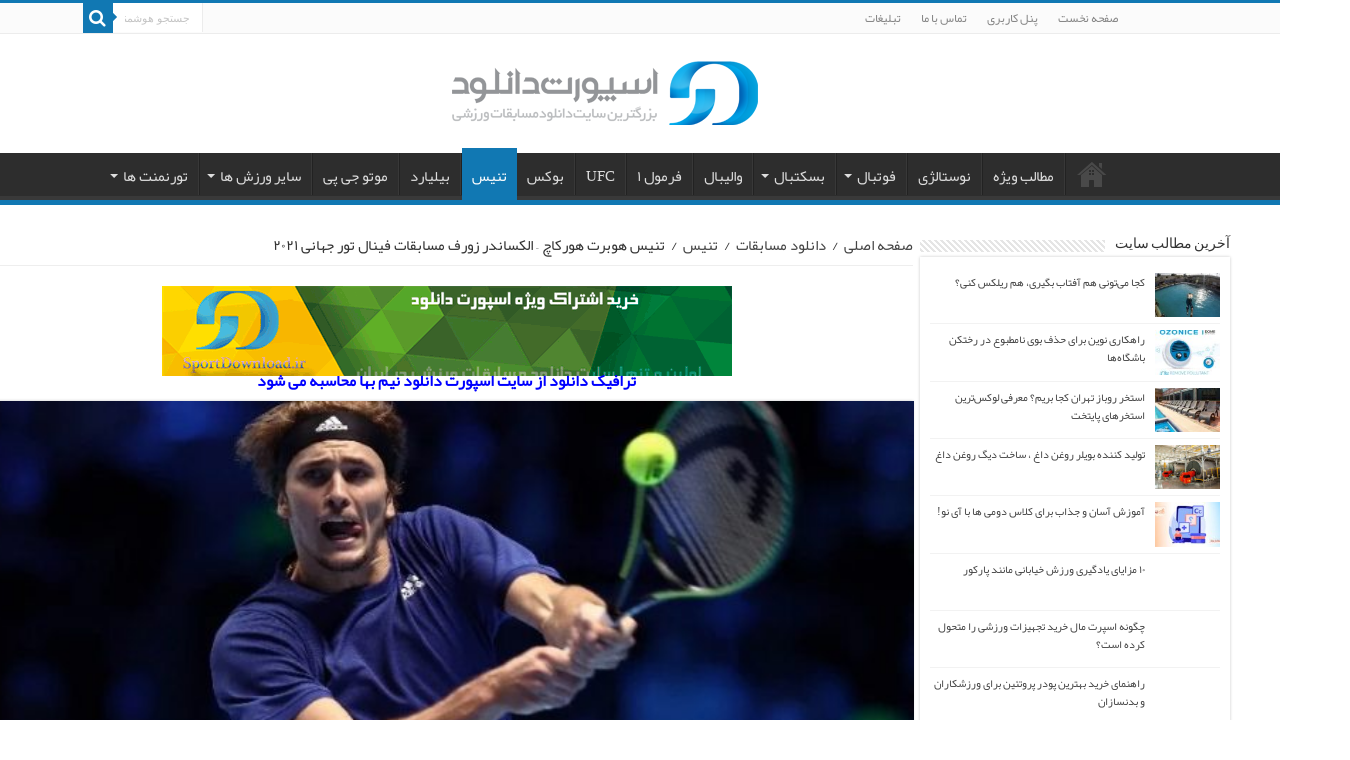

--- FILE ---
content_type: text/html; charset=UTF-8
request_url: https://www.sportdownload.ir/%D8%AA%D9%86%DB%8C%D8%B3-%D9%87%D9%88%D8%A8%D8%B1%D8%AA-%D9%87%D9%88%D8%B1%DA%A9%D8%A7%DA%86-%D8%A7%D9%84%DA%A9%D8%B3%D8%A7%D9%86%D8%AF%D8%B1-%D8%B2%D9%88%D8%B1%D9%81-%D9%85%D8%B3%D8%A7%D8%A8%D9%82/
body_size: 17695
content:
<!DOCTYPE html>
<html dir="rtl" lang="fa-IR" prefix="og: https://ogp.me/ns#" prefix="og: http://ogp.me/ns#">
<head>
<meta name="enamad" content="820963" />
<meta charset="UTF-8" />
<link rel="profile" href="https://gmpg.org/xfn/11" />
<link rel="pingback" href="https://www.sportdownload.ir/xmlrpc.php" />

<!-- بهینه‌سازی موتور جستجو توسط Rank Math PRO - https://rankmath.com/ -->
<title>تنیس هوبرت هورکاچ - الکساندر زورف مسابقات فینال تور جهانی 2021</title>
<meta name="description" content="مسابقه تنیس هوبرت هورکاچ و الکساندر زورف مرحله گروهی مسابقات فینال تور جهانی 2021 لینک دانلود حجم: 1GB"/>
<meta name="robots" content="follow, index, max-snippet:-1, max-video-preview:-1, max-image-preview:large"/>
<link rel="canonical" href="https://www.sportdownload.ir/%d8%aa%d9%86%db%8c%d8%b3-%d9%87%d9%88%d8%a8%d8%b1%d8%aa-%d9%87%d9%88%d8%b1%da%a9%d8%a7%da%86-%d8%a7%d9%84%da%a9%d8%b3%d8%a7%d9%86%d8%af%d8%b1-%d8%b2%d9%88%d8%b1%d9%81-%d9%85%d8%b3%d8%a7%d8%a8%d9%82/" />
<meta property="og:locale" content="fa_IR" />
<meta property="og:type" content="article" />
<meta property="og:title" content="تنیس هوبرت هورکاچ - الکساندر زورف مسابقات فینال تور جهانی 2021" />
<meta property="og:description" content="مسابقه تنیس هوبرت هورکاچ و الکساندر زورف مرحله گروهی مسابقات فینال تور جهانی 2021 لینک دانلود حجم: 1GB" />
<meta property="og:url" content="https://www.sportdownload.ir/%d8%aa%d9%86%db%8c%d8%b3-%d9%87%d9%88%d8%a8%d8%b1%d8%aa-%d9%87%d9%88%d8%b1%da%a9%d8%a7%da%86-%d8%a7%d9%84%da%a9%d8%b3%d8%a7%d9%86%d8%af%d8%b1-%d8%b2%d9%88%d8%b1%d9%81-%d9%85%d8%b3%d8%a7%d8%a8%d9%82/" />
<meta property="og:site_name" content="اسپورت دانلود" />
<meta property="article:tag" content="الکساندر زورف" />
<meta property="article:section" content="تنیس" />
<meta property="fb:admins" content="https://facebook.com/sportdownload" />
<meta property="og:image" content="https://www.sportdownload.ir/photo/2021/11/الکساندر-زورف.jpg" />
<meta property="og:image:secure_url" content="https://www.sportdownload.ir/photo/2021/11/الکساندر-زورف.jpg" />
<meta property="og:image:width" content="800" />
<meta property="og:image:height" content="530" />
<meta property="og:image:alt" content="الکساندر زورف" />
<meta property="og:image:type" content="image/jpeg" />
<meta property="article:published_time" content="2021-11-20T18:57:45+03:30" />
<meta name="twitter:card" content="summary_large_image" />
<meta name="twitter:title" content="تنیس هوبرت هورکاچ - الکساندر زورف مسابقات فینال تور جهانی 2021" />
<meta name="twitter:description" content="مسابقه تنیس هوبرت هورکاچ و الکساندر زورف مرحله گروهی مسابقات فینال تور جهانی 2021 لینک دانلود حجم: 1GB" />
<meta name="twitter:image" content="https://www.sportdownload.ir/photo/2021/11/الکساندر-زورف.jpg" />
<meta name="twitter:label1" content="نویسنده" />
<meta name="twitter:data1" content="Admin" />
<meta name="twitter:label2" content="زمان خواندن" />
<meta name="twitter:data2" content="کمتر از یک دقیقه" />
<script type="application/ld+json" class="rank-math-schema-pro">{"@context":"https://schema.org","@graph":[{"@type":["NewsMediaOrganization","Organization"],"@id":"https://www.sportdownload.ir/#organization","name":"\u0627\u0633\u067e\u0648\u0631\u062a \u062f\u0627\u0646\u0644\u0648\u062f","url":"https://www.sportdownload.ir","logo":{"@type":"ImageObject","@id":"https://www.sportdownload.ir/#logo","url":"https://www.sportdownload.ir/photo/2016/06/Web.png","contentUrl":"https://www.sportdownload.ir/photo/2016/06/Web.png","caption":"\u0627\u0633\u067e\u0648\u0631\u062a \u062f\u0627\u0646\u0644\u0648\u062f","inLanguage":"fa-IR","width":"312","height":"75"}},{"@type":"WebSite","@id":"https://www.sportdownload.ir/#website","url":"https://www.sportdownload.ir","name":"\u0627\u0633\u067e\u0648\u0631\u062a \u062f\u0627\u0646\u0644\u0648\u062f","publisher":{"@id":"https://www.sportdownload.ir/#organization"},"inLanguage":"fa-IR"},{"@type":"ImageObject","@id":"https://www.sportdownload.ir/photo/2021/11/\u0627\u0644\u06a9\u0633\u0627\u0646\u062f\u0631-\u0632\u0648\u0631\u0641.jpg","url":"https://www.sportdownload.ir/photo/2021/11/\u0627\u0644\u06a9\u0633\u0627\u0646\u062f\u0631-\u0632\u0648\u0631\u0641.jpg","width":"800","height":"530","caption":"\u0627\u0644\u06a9\u0633\u0627\u0646\u062f\u0631 \u0632\u0648\u0631\u0641","inLanguage":"fa-IR"},{"@type":"WebPage","@id":"https://www.sportdownload.ir/%d8%aa%d9%86%db%8c%d8%b3-%d9%87%d9%88%d8%a8%d8%b1%d8%aa-%d9%87%d9%88%d8%b1%da%a9%d8%a7%da%86-%d8%a7%d9%84%da%a9%d8%b3%d8%a7%d9%86%d8%af%d8%b1-%d8%b2%d9%88%d8%b1%d9%81-%d9%85%d8%b3%d8%a7%d8%a8%d9%82/#webpage","url":"https://www.sportdownload.ir/%d8%aa%d9%86%db%8c%d8%b3-%d9%87%d9%88%d8%a8%d8%b1%d8%aa-%d9%87%d9%88%d8%b1%da%a9%d8%a7%da%86-%d8%a7%d9%84%da%a9%d8%b3%d8%a7%d9%86%d8%af%d8%b1-%d8%b2%d9%88%d8%b1%d9%81-%d9%85%d8%b3%d8%a7%d8%a8%d9%82/","name":"\u062a\u0646\u06cc\u0633 \u0647\u0648\u0628\u0631\u062a \u0647\u0648\u0631\u06a9\u0627\u0686 - \u0627\u0644\u06a9\u0633\u0627\u0646\u062f\u0631 \u0632\u0648\u0631\u0641 \u0645\u0633\u0627\u0628\u0642\u0627\u062a \u0641\u06cc\u0646\u0627\u0644 \u062a\u0648\u0631 \u062c\u0647\u0627\u0646\u06cc 2021","datePublished":"2021-11-20T18:57:45+03:30","dateModified":"2021-11-20T18:57:45+03:30","isPartOf":{"@id":"https://www.sportdownload.ir/#website"},"primaryImageOfPage":{"@id":"https://www.sportdownload.ir/photo/2021/11/\u0627\u0644\u06a9\u0633\u0627\u0646\u062f\u0631-\u0632\u0648\u0631\u0641.jpg"},"inLanguage":"fa-IR"},{"@type":"Person","@id":"https://www.sportdownload.ir/%d8%aa%d9%86%db%8c%d8%b3-%d9%87%d9%88%d8%a8%d8%b1%d8%aa-%d9%87%d9%88%d8%b1%da%a9%d8%a7%da%86-%d8%a7%d9%84%da%a9%d8%b3%d8%a7%d9%86%d8%af%d8%b1-%d8%b2%d9%88%d8%b1%d9%81-%d9%85%d8%b3%d8%a7%d8%a8%d9%82/#author","name":"Admin","image":{"@type":"ImageObject","@id":"https://secure.gravatar.com/avatar/b2c00fd844300d7f0a8e982e74237da3?s=96&amp;d=mm&amp;r=g","url":"https://secure.gravatar.com/avatar/b2c00fd844300d7f0a8e982e74237da3?s=96&amp;d=mm&amp;r=g","caption":"Admin","inLanguage":"fa-IR"},"worksFor":{"@id":"https://www.sportdownload.ir/#organization"}},{"@type":"BlogPosting","headline":"\u062a\u0646\u06cc\u0633 \u0647\u0648\u0628\u0631\u062a \u0647\u0648\u0631\u06a9\u0627\u0686 - \u0627\u0644\u06a9\u0633\u0627\u0646\u062f\u0631 \u0632\u0648\u0631\u0641 \u0645\u0633\u0627\u0628\u0642\u0627\u062a \u0641\u06cc\u0646\u0627\u0644 \u062a\u0648\u0631 \u062c\u0647\u0627\u0646\u06cc 2021","datePublished":"2021-11-20T18:57:45+03:30","dateModified":"2021-11-20T18:57:45+03:30","articleSection":"\u062a\u0646\u06cc\u0633","author":{"@id":"https://www.sportdownload.ir/%d8%aa%d9%86%db%8c%d8%b3-%d9%87%d9%88%d8%a8%d8%b1%d8%aa-%d9%87%d9%88%d8%b1%da%a9%d8%a7%da%86-%d8%a7%d9%84%da%a9%d8%b3%d8%a7%d9%86%d8%af%d8%b1-%d8%b2%d9%88%d8%b1%d9%81-%d9%85%d8%b3%d8%a7%d8%a8%d9%82/#author","name":"Admin"},"publisher":{"@id":"https://www.sportdownload.ir/#organization"},"description":"\u0645\u0633\u0627\u0628\u0642\u0647 \u062a\u0646\u06cc\u0633 \u0647\u0648\u0628\u0631\u062a \u0647\u0648\u0631\u06a9\u0627\u0686 \u0648 \u0627\u0644\u06a9\u0633\u0627\u0646\u062f\u0631 \u0632\u0648\u0631\u0641 \u0645\u0631\u062d\u0644\u0647 \u06af\u0631\u0648\u0647\u06cc \u0645\u0633\u0627\u0628\u0642\u0627\u062a \u0641\u06cc\u0646\u0627\u0644 \u062a\u0648\u0631 \u062c\u0647\u0627\u0646\u06cc 2021 \u0644\u06cc\u0646\u06a9 \u062f\u0627\u0646\u0644\u0648\u062f \u062d\u062c\u0645: 1GB","name":"\u062a\u0646\u06cc\u0633 \u0647\u0648\u0628\u0631\u062a \u0647\u0648\u0631\u06a9\u0627\u0686 - \u0627\u0644\u06a9\u0633\u0627\u0646\u062f\u0631 \u0632\u0648\u0631\u0641 \u0645\u0633\u0627\u0628\u0642\u0627\u062a \u0641\u06cc\u0646\u0627\u0644 \u062a\u0648\u0631 \u062c\u0647\u0627\u0646\u06cc 2021","@id":"https://www.sportdownload.ir/%d8%aa%d9%86%db%8c%d8%b3-%d9%87%d9%88%d8%a8%d8%b1%d8%aa-%d9%87%d9%88%d8%b1%da%a9%d8%a7%da%86-%d8%a7%d9%84%da%a9%d8%b3%d8%a7%d9%86%d8%af%d8%b1-%d8%b2%d9%88%d8%b1%d9%81-%d9%85%d8%b3%d8%a7%d8%a8%d9%82/#richSnippet","isPartOf":{"@id":"https://www.sportdownload.ir/%d8%aa%d9%86%db%8c%d8%b3-%d9%87%d9%88%d8%a8%d8%b1%d8%aa-%d9%87%d9%88%d8%b1%da%a9%d8%a7%da%86-%d8%a7%d9%84%da%a9%d8%b3%d8%a7%d9%86%d8%af%d8%b1-%d8%b2%d9%88%d8%b1%d9%81-%d9%85%d8%b3%d8%a7%d8%a8%d9%82/#webpage"},"image":{"@id":"https://www.sportdownload.ir/photo/2021/11/\u0627\u0644\u06a9\u0633\u0627\u0646\u062f\u0631-\u0632\u0648\u0631\u0641.jpg"},"inLanguage":"fa-IR","mainEntityOfPage":{"@id":"https://www.sportdownload.ir/%d8%aa%d9%86%db%8c%d8%b3-%d9%87%d9%88%d8%a8%d8%b1%d8%aa-%d9%87%d9%88%d8%b1%da%a9%d8%a7%da%86-%d8%a7%d9%84%da%a9%d8%b3%d8%a7%d9%86%d8%af%d8%b1-%d8%b2%d9%88%d8%b1%d9%81-%d9%85%d8%b3%d8%a7%d8%a8%d9%82/#webpage"}}]}</script>
<!-- /افزونه سئو ورپرس Rank Math -->

<link rel="alternate" type="application/rss+xml" title="اسپورت دانلود &raquo; خوراک" href="https://www.sportdownload.ir/feed/" />
<link rel="alternate" type="application/rss+xml" title="اسپورت دانلود &raquo; خوراک دیدگاه‌ها" href="https://www.sportdownload.ir/comments/feed/" />
<link rel="alternate" type="application/rss+xml" title="اسپورت دانلود &raquo; تنیس هوبرت هورکاچ &#8211; الکساندر زورف مسابقات فینال تور جهانی ۲۰۲۱ خوراک دیدگاه‌ها" href="https://www.sportdownload.ir/%d8%aa%d9%86%db%8c%d8%b3-%d9%87%d9%88%d8%a8%d8%b1%d8%aa-%d9%87%d9%88%d8%b1%da%a9%d8%a7%da%86-%d8%a7%d9%84%da%a9%d8%b3%d8%a7%d9%86%d8%af%d8%b1-%d8%b2%d9%88%d8%b1%d9%81-%d9%85%d8%b3%d8%a7%d8%a8%d9%82/feed/" />
<style id='wp-emoji-styles-inline-css' type='text/css'>

	img.wp-smiley, img.emoji {
		display: inline !important;
		border: none !important;
		box-shadow: none !important;
		height: 1em !important;
		width: 1em !important;
		margin: 0 0.07em !important;
		vertical-align: -0.1em !important;
		background: none !important;
		padding: 0 !important;
	}
</style>
<link rel='stylesheet' id='wp-block-library-rtl-css' href='https://www.sportdownload.ir/wp-includes/css/dist/block-library/style-rtl.min.css' type='text/css' media='all' />
<style id='classic-theme-styles-inline-css' type='text/css'>
/*! This file is auto-generated */
.wp-block-button__link{color:#fff;background-color:#32373c;border-radius:9999px;box-shadow:none;text-decoration:none;padding:calc(.667em + 2px) calc(1.333em + 2px);font-size:1.125em}.wp-block-file__button{background:#32373c;color:#fff;text-decoration:none}
</style>
<style id='global-styles-inline-css' type='text/css'>
body{--wp--preset--color--black: #000000;--wp--preset--color--cyan-bluish-gray: #abb8c3;--wp--preset--color--white: #ffffff;--wp--preset--color--pale-pink: #f78da7;--wp--preset--color--vivid-red: #cf2e2e;--wp--preset--color--luminous-vivid-orange: #ff6900;--wp--preset--color--luminous-vivid-amber: #fcb900;--wp--preset--color--light-green-cyan: #7bdcb5;--wp--preset--color--vivid-green-cyan: #00d084;--wp--preset--color--pale-cyan-blue: #8ed1fc;--wp--preset--color--vivid-cyan-blue: #0693e3;--wp--preset--color--vivid-purple: #9b51e0;--wp--preset--gradient--vivid-cyan-blue-to-vivid-purple: linear-gradient(135deg,rgba(6,147,227,1) 0%,rgb(155,81,224) 100%);--wp--preset--gradient--light-green-cyan-to-vivid-green-cyan: linear-gradient(135deg,rgb(122,220,180) 0%,rgb(0,208,130) 100%);--wp--preset--gradient--luminous-vivid-amber-to-luminous-vivid-orange: linear-gradient(135deg,rgba(252,185,0,1) 0%,rgba(255,105,0,1) 100%);--wp--preset--gradient--luminous-vivid-orange-to-vivid-red: linear-gradient(135deg,rgba(255,105,0,1) 0%,rgb(207,46,46) 100%);--wp--preset--gradient--very-light-gray-to-cyan-bluish-gray: linear-gradient(135deg,rgb(238,238,238) 0%,rgb(169,184,195) 100%);--wp--preset--gradient--cool-to-warm-spectrum: linear-gradient(135deg,rgb(74,234,220) 0%,rgb(151,120,209) 20%,rgb(207,42,186) 40%,rgb(238,44,130) 60%,rgb(251,105,98) 80%,rgb(254,248,76) 100%);--wp--preset--gradient--blush-light-purple: linear-gradient(135deg,rgb(255,206,236) 0%,rgb(152,150,240) 100%);--wp--preset--gradient--blush-bordeaux: linear-gradient(135deg,rgb(254,205,165) 0%,rgb(254,45,45) 50%,rgb(107,0,62) 100%);--wp--preset--gradient--luminous-dusk: linear-gradient(135deg,rgb(255,203,112) 0%,rgb(199,81,192) 50%,rgb(65,88,208) 100%);--wp--preset--gradient--pale-ocean: linear-gradient(135deg,rgb(255,245,203) 0%,rgb(182,227,212) 50%,rgb(51,167,181) 100%);--wp--preset--gradient--electric-grass: linear-gradient(135deg,rgb(202,248,128) 0%,rgb(113,206,126) 100%);--wp--preset--gradient--midnight: linear-gradient(135deg,rgb(2,3,129) 0%,rgb(40,116,252) 100%);--wp--preset--font-size--small: 13px;--wp--preset--font-size--medium: 20px;--wp--preset--font-size--large: 36px;--wp--preset--font-size--x-large: 42px;--wp--preset--spacing--20: 0.44rem;--wp--preset--spacing--30: 0.67rem;--wp--preset--spacing--40: 1rem;--wp--preset--spacing--50: 1.5rem;--wp--preset--spacing--60: 2.25rem;--wp--preset--spacing--70: 3.38rem;--wp--preset--spacing--80: 5.06rem;--wp--preset--shadow--natural: 6px 6px 9px rgba(0, 0, 0, 0.2);--wp--preset--shadow--deep: 12px 12px 50px rgba(0, 0, 0, 0.4);--wp--preset--shadow--sharp: 6px 6px 0px rgba(0, 0, 0, 0.2);--wp--preset--shadow--outlined: 6px 6px 0px -3px rgba(255, 255, 255, 1), 6px 6px rgba(0, 0, 0, 1);--wp--preset--shadow--crisp: 6px 6px 0px rgba(0, 0, 0, 1);}:where(.is-layout-flex){gap: 0.5em;}:where(.is-layout-grid){gap: 0.5em;}body .is-layout-flow > .alignleft{float: left;margin-inline-start: 0;margin-inline-end: 2em;}body .is-layout-flow > .alignright{float: right;margin-inline-start: 2em;margin-inline-end: 0;}body .is-layout-flow > .aligncenter{margin-left: auto !important;margin-right: auto !important;}body .is-layout-constrained > .alignleft{float: left;margin-inline-start: 0;margin-inline-end: 2em;}body .is-layout-constrained > .alignright{float: right;margin-inline-start: 2em;margin-inline-end: 0;}body .is-layout-constrained > .aligncenter{margin-left: auto !important;margin-right: auto !important;}body .is-layout-constrained > :where(:not(.alignleft):not(.alignright):not(.alignfull)){max-width: var(--wp--style--global--content-size);margin-left: auto !important;margin-right: auto !important;}body .is-layout-constrained > .alignwide{max-width: var(--wp--style--global--wide-size);}body .is-layout-flex{display: flex;}body .is-layout-flex{flex-wrap: wrap;align-items: center;}body .is-layout-flex > *{margin: 0;}body .is-layout-grid{display: grid;}body .is-layout-grid > *{margin: 0;}:where(.wp-block-columns.is-layout-flex){gap: 2em;}:where(.wp-block-columns.is-layout-grid){gap: 2em;}:where(.wp-block-post-template.is-layout-flex){gap: 1.25em;}:where(.wp-block-post-template.is-layout-grid){gap: 1.25em;}.has-black-color{color: var(--wp--preset--color--black) !important;}.has-cyan-bluish-gray-color{color: var(--wp--preset--color--cyan-bluish-gray) !important;}.has-white-color{color: var(--wp--preset--color--white) !important;}.has-pale-pink-color{color: var(--wp--preset--color--pale-pink) !important;}.has-vivid-red-color{color: var(--wp--preset--color--vivid-red) !important;}.has-luminous-vivid-orange-color{color: var(--wp--preset--color--luminous-vivid-orange) !important;}.has-luminous-vivid-amber-color{color: var(--wp--preset--color--luminous-vivid-amber) !important;}.has-light-green-cyan-color{color: var(--wp--preset--color--light-green-cyan) !important;}.has-vivid-green-cyan-color{color: var(--wp--preset--color--vivid-green-cyan) !important;}.has-pale-cyan-blue-color{color: var(--wp--preset--color--pale-cyan-blue) !important;}.has-vivid-cyan-blue-color{color: var(--wp--preset--color--vivid-cyan-blue) !important;}.has-vivid-purple-color{color: var(--wp--preset--color--vivid-purple) !important;}.has-black-background-color{background-color: var(--wp--preset--color--black) !important;}.has-cyan-bluish-gray-background-color{background-color: var(--wp--preset--color--cyan-bluish-gray) !important;}.has-white-background-color{background-color: var(--wp--preset--color--white) !important;}.has-pale-pink-background-color{background-color: var(--wp--preset--color--pale-pink) !important;}.has-vivid-red-background-color{background-color: var(--wp--preset--color--vivid-red) !important;}.has-luminous-vivid-orange-background-color{background-color: var(--wp--preset--color--luminous-vivid-orange) !important;}.has-luminous-vivid-amber-background-color{background-color: var(--wp--preset--color--luminous-vivid-amber) !important;}.has-light-green-cyan-background-color{background-color: var(--wp--preset--color--light-green-cyan) !important;}.has-vivid-green-cyan-background-color{background-color: var(--wp--preset--color--vivid-green-cyan) !important;}.has-pale-cyan-blue-background-color{background-color: var(--wp--preset--color--pale-cyan-blue) !important;}.has-vivid-cyan-blue-background-color{background-color: var(--wp--preset--color--vivid-cyan-blue) !important;}.has-vivid-purple-background-color{background-color: var(--wp--preset--color--vivid-purple) !important;}.has-black-border-color{border-color: var(--wp--preset--color--black) !important;}.has-cyan-bluish-gray-border-color{border-color: var(--wp--preset--color--cyan-bluish-gray) !important;}.has-white-border-color{border-color: var(--wp--preset--color--white) !important;}.has-pale-pink-border-color{border-color: var(--wp--preset--color--pale-pink) !important;}.has-vivid-red-border-color{border-color: var(--wp--preset--color--vivid-red) !important;}.has-luminous-vivid-orange-border-color{border-color: var(--wp--preset--color--luminous-vivid-orange) !important;}.has-luminous-vivid-amber-border-color{border-color: var(--wp--preset--color--luminous-vivid-amber) !important;}.has-light-green-cyan-border-color{border-color: var(--wp--preset--color--light-green-cyan) !important;}.has-vivid-green-cyan-border-color{border-color: var(--wp--preset--color--vivid-green-cyan) !important;}.has-pale-cyan-blue-border-color{border-color: var(--wp--preset--color--pale-cyan-blue) !important;}.has-vivid-cyan-blue-border-color{border-color: var(--wp--preset--color--vivid-cyan-blue) !important;}.has-vivid-purple-border-color{border-color: var(--wp--preset--color--vivid-purple) !important;}.has-vivid-cyan-blue-to-vivid-purple-gradient-background{background: var(--wp--preset--gradient--vivid-cyan-blue-to-vivid-purple) !important;}.has-light-green-cyan-to-vivid-green-cyan-gradient-background{background: var(--wp--preset--gradient--light-green-cyan-to-vivid-green-cyan) !important;}.has-luminous-vivid-amber-to-luminous-vivid-orange-gradient-background{background: var(--wp--preset--gradient--luminous-vivid-amber-to-luminous-vivid-orange) !important;}.has-luminous-vivid-orange-to-vivid-red-gradient-background{background: var(--wp--preset--gradient--luminous-vivid-orange-to-vivid-red) !important;}.has-very-light-gray-to-cyan-bluish-gray-gradient-background{background: var(--wp--preset--gradient--very-light-gray-to-cyan-bluish-gray) !important;}.has-cool-to-warm-spectrum-gradient-background{background: var(--wp--preset--gradient--cool-to-warm-spectrum) !important;}.has-blush-light-purple-gradient-background{background: var(--wp--preset--gradient--blush-light-purple) !important;}.has-blush-bordeaux-gradient-background{background: var(--wp--preset--gradient--blush-bordeaux) !important;}.has-luminous-dusk-gradient-background{background: var(--wp--preset--gradient--luminous-dusk) !important;}.has-pale-ocean-gradient-background{background: var(--wp--preset--gradient--pale-ocean) !important;}.has-electric-grass-gradient-background{background: var(--wp--preset--gradient--electric-grass) !important;}.has-midnight-gradient-background{background: var(--wp--preset--gradient--midnight) !important;}.has-small-font-size{font-size: var(--wp--preset--font-size--small) !important;}.has-medium-font-size{font-size: var(--wp--preset--font-size--medium) !important;}.has-large-font-size{font-size: var(--wp--preset--font-size--large) !important;}.has-x-large-font-size{font-size: var(--wp--preset--font-size--x-large) !important;}
.wp-block-navigation a:where(:not(.wp-element-button)){color: inherit;}
:where(.wp-block-post-template.is-layout-flex){gap: 1.25em;}:where(.wp-block-post-template.is-layout-grid){gap: 1.25em;}
:where(.wp-block-columns.is-layout-flex){gap: 2em;}:where(.wp-block-columns.is-layout-grid){gap: 2em;}
.wp-block-pullquote{font-size: 1.5em;line-height: 1.6;}
</style>
<link data-minify="1" rel='stylesheet' id='tie-style-css' href='https://www.sportdownload.ir/wp-content/cache/min/1/wp-content/themes/my-sahifa-b/style.css?ver=1738495103' type='text/css' media='all' />
<link data-minify="1" rel='stylesheet' id='tie-ilightbox-skin-css' href='https://www.sportdownload.ir/wp-content/cache/min/1/wp-content/themes/my-sahifa-b/css/ilightbox/dark-skin/skin.css?ver=1738495103' type='text/css' media='all' />
<link data-minify="1" rel='stylesheet' id='wp-pagenavi-css' href='https://www.sportdownload.ir/wp-content/cache/min/1/wp-content/plugins/wp-pagenavi/pagenavi-css.css?ver=1738495103' type='text/css' media='all' />
<script type="text/javascript" src="https://www.sportdownload.ir/wp-includes/js/jquery/jquery.min.js" id="jquery-core-js"></script>

<link rel="https://api.w.org/" href="https://www.sportdownload.ir/wp-json/" /><link rel="alternate" type="application/json" href="https://www.sportdownload.ir/wp-json/wp/v2/posts/98703" /><link rel="EditURI" type="application/rsd+xml" title="RSD" href="https://www.sportdownload.ir/xmlrpc.php?rsd" />
<link data-minify="1" rel="stylesheet" href="https://www.sportdownload.ir/wp-content/cache/min/1/wp-content/themes/my-sahifa-b/rtl.css?ver=1738495103" type="text/css" media="screen" /><meta name="generator" content="WordPress 6.4.7" />
<link rel='shortlink' href='https://www.sportdownload.ir/?p=98703' />
<link rel="alternate" type="application/json+oembed" href="https://www.sportdownload.ir/wp-json/oembed/1.0/embed?url=https%3A%2F%2Fwww.sportdownload.ir%2F%25d8%25aa%25d9%2586%25db%258c%25d8%25b3-%25d9%2587%25d9%2588%25d8%25a8%25d8%25b1%25d8%25aa-%25d9%2587%25d9%2588%25d8%25b1%25da%25a9%25d8%25a7%25da%2586-%25d8%25a7%25d9%2584%25da%25a9%25d8%25b3%25d8%25a7%25d9%2586%25d8%25af%25d8%25b1-%25d8%25b2%25d9%2588%25d8%25b1%25d9%2581-%25d9%2585%25d8%25b3%25d8%25a7%25d8%25a8%25d9%2582%2F" />
<link rel="alternate" type="text/xml+oembed" href="https://www.sportdownload.ir/wp-json/oembed/1.0/embed?url=https%3A%2F%2Fwww.sportdownload.ir%2F%25d8%25aa%25d9%2586%25db%258c%25d8%25b3-%25d9%2587%25d9%2588%25d8%25a8%25d8%25b1%25d8%25aa-%25d9%2587%25d9%2588%25d8%25b1%25da%25a9%25d8%25a7%25da%2586-%25d8%25a7%25d9%2584%25da%25a9%25d8%25b3%25d8%25a7%25d9%2586%25d8%25af%25d8%25b1-%25d8%25b2%25d9%2588%25d8%25b1%25d9%2581-%25d9%2585%25d8%25b3%25d8%25a7%25d8%25a8%25d9%2582%2F&#038;format=xml" />
<link rel="shortcut icon" href="https://www.sportdownload.ir/photo/2016/06/fav.png" title="Favicon" />	
<!--[if IE]>
<script type="text/javascript">jQuery(document).ready(function (){ jQuery(".menu-item").has("ul").children("a").attr("aria-haspopup", "true");});</script>
<![endif]-->	
<!--[if lt IE 9]>
<script src="https://www.sportdownload.ir/wp-content/themes/my-sahifa-b/js/html5.js"></script>
<script src="https://www.sportdownload.ir/wp-content/themes/my-sahifa-b/js/selectivizr-min.js"></script>
<![endif]-->
<!--[if IE 9]>
<link rel="stylesheet" type="text/css" media="all" href="https://www.sportdownload.ir/wp-content/themes/my-sahifa-b/css/ie9.css" />
<![endif]-->
<!--[if IE 8]>
<link rel="stylesheet" type="text/css" media="all" href="https://www.sportdownload.ir/wp-content/themes/my-sahifa-b/css/ie8.css" />
<![endif]-->
<!--[if IE 7]>
<link rel="stylesheet" type="text/css" media="all" href="https://www.sportdownload.ir/wp-content/themes/my-sahifa-b/css/ie7.css" />
<![endif]-->


<meta name="viewport" content="width=device-width, initial-scale=1.0" />
<link rel="apple-touch-icon-precomposed" sizes="144x144" href="https://www.sportdownload.ir/photo/2016/06/144.png" />
<link rel="apple-touch-icon-precomposed" sizes="120x120" href="https://www.sportdownload.ir/photo/2016/06/120.png" />
<link rel="apple-touch-icon-precomposed" sizes="72x72" href="https://www.sportdownload.ir/photo/2016/06/72.png" />
<link rel="apple-touch-icon-precomposed" href="https://www.sportdownload.ir/photo/2016/06/57.png" />



<style type="text/css" media="screen"> 

body{
	font-size : 15px;
}

.logo h1 a, .logo h2 a{
	font-size : 17px;
}

.logo span{
	font-size : 14px;
}

#main-nav, #main-nav ul li a{
	font-size : 15px;
}

.page-title{
	font-size : 17px;
}

.post-title{
	font-size : 19px;
}

h2.post-box-title, h2.post-box-title a{
	font-size : 14px;
}

h3.post-box-title, h3.post-box-title a{
	font-size : 14px;
}

p.post-meta, p.post-meta a{
	font-size : 14px;
}

body.single .entry, body.page .entry{
	font-size : 16px;
}

blockquote p{
	font-size : 14px;
}

.widget-top h4, .widget-top h4 a{
	font-size : 14px;
}

.ei-title h2, .slider-caption h2 a, .content .slider-caption h2 a, .slider-caption h2, .content .slider-caption h2, .content .ei-title h2{
	font-size : 15px;
}

.cat-box-title h2, .cat-box-title h2 a, .block-head h3, #respond h3, #comments-title, h2.review-box-header, .woocommerce-tabs .entry-content h2, .woocommerce .related.products h2, .entry .woocommerce h2, .woocommerce-billing-fields h3, .woocommerce-shipping-fields h3, #order_review_heading, #bbpress-forums fieldset.bbp-form legend, #buddypress .item-body h4, #buddypress #item-body h4{
	font-size : 12px;
}

::-webkit-scrollbar {
	width: 8px;
	height:8px;
}

#main-nav,
.cat-box-content,
#sidebar .widget-container,
.post-listing,
#commentform {
	border-bottom-color: #1178B3;
}
	
.search-block .search-button,
#topcontrol,
#main-nav ul li.current-menu-item a,
#main-nav ul li.current-menu-item a:hover,
#main-nav ul li.current_page_parent a,
#main-nav ul li.current_page_parent a:hover,
#main-nav ul li.current-menu-parent a,
#main-nav ul li.current-menu-parent a:hover,
#main-nav ul li.current-page-ancestor a,
#main-nav ul li.current-page-ancestor a:hover,
.pagination span.current,
.share-post span.share-text,
.flex-control-paging li a.flex-active,
.ei-slider-thumbs li.ei-slider-element,
.review-percentage .review-item span span,
.review-final-score,
.button,
a.button,
a.more-link,
#main-content input[type="submit"],
.form-submit #submit,
#login-form .login-button,
.widget-feedburner .feedburner-subscribe,
input[type="submit"],
#buddypress button,
#buddypress a.button,
#buddypress input[type=submit],
#buddypress input[type=reset],
#buddypress ul.button-nav li a,
#buddypress div.generic-button a,
#buddypress .comment-reply-link,
#buddypress div.item-list-tabs ul li a span,
#buddypress div.item-list-tabs ul li.selected a,
#buddypress div.item-list-tabs ul li.current a,
#buddypress #members-directory-form div.item-list-tabs ul li.selected span,
#members-list-options a.selected,
#groups-list-options a.selected,
body.dark-skin #buddypress div.item-list-tabs ul li a span,
body.dark-skin #buddypress div.item-list-tabs ul li.selected a,
body.dark-skin #buddypress div.item-list-tabs ul li.current a,
body.dark-skin #members-list-options a.selected,
body.dark-skin #groups-list-options a.selected,
.search-block-large .search-button,
#featured-posts .flex-next:hover,
#featured-posts .flex-prev:hover,
a.tie-cart span.shooping-count,
.woocommerce span.onsale,
.woocommerce-page span.onsale ,
.woocommerce .widget_price_filter .ui-slider .ui-slider-handle,
.woocommerce-page .widget_price_filter .ui-slider .ui-slider-handle,
#check-also-close,
a.post-slideshow-next,
a.post-slideshow-prev,
.widget_price_filter .ui-slider .ui-slider-handle,
.quantity .minus:hover,
.quantity .plus:hover,
.mejs-container .mejs-controls .mejs-time-rail .mejs-time-current,
#reading-position-indicator  {
	background-color:#1178B3;
}

::-webkit-scrollbar-thumb{
	background-color:#1178B3 !important;
}
	
#theme-footer,
#theme-header,
.top-nav ul li.current-menu-item:before,
#main-nav .menu-sub-content ,
#main-nav ul ul,
#check-also-box { 
	border-top-color: #1178B3;
}
	
.search-block:after {
	border-right-color:#1178B3;
}

body.rtl .search-block:after {
	border-left-color:#1178B3;
}

#main-nav ul > li.menu-item-has-children:hover > a:after,
#main-nav ul > li.mega-menu:hover > a:after {
	border-color:transparent transparent #1178B3;
}
	
.widget.timeline-posts li a:hover,
.widget.timeline-posts li a:hover span.tie-date {
	color: #1178B3;
}

.widget.timeline-posts li a:hover span.tie-date:before {
	background: #1178B3;
	border-color: #1178B3;
}

#order_review,
#order_review_heading {
	border-color: #1178B3;
}

	
.background-cover{ 
	background-color:#1b1b1f !important;
	background-image : url('') !important;
	filter: progid:DXImageTransform.Microsoft.AlphaImageLoader(src='',sizingMethod='scale') !important;
	-ms-filter: "progid:DXImageTransform.Microsoft.AlphaImageLoader(src='',sizingMethod='scale')" !important;
}
	
.social-icons.social-colored .https://www.sportdownload.ir/photo/2018/12/aparat_icon.png:before {
	background: #7a6b7a ;
}
			
.tie-cat-44194 a.more-link {background-color:#544ee6;}
.tie-cat-44194 .cat-box-content {border-bottom-color:#544ee6; }
			
</style> 

		
		<noscript><style id="rocket-lazyload-nojs-css">.rll-youtube-player, [data-lazy-src]{display:none !important;}</style></noscript><meta name="msvalidate.01" content="9F2B07074485382170DCD6A24B12C408" />

<!-- Yandex.Metrika counter -->

<noscript><div><img src="https://mc.yandex.ru/watch/99759487" style="position:absolute; left:-9999px;" alt="" /></div></noscript>
<!-- /Yandex.Metrika counter -->
</head>
<body data-rsssl=1 id="top" class="rtl post-template-default single single-post postid-98703 single-format-standard lazy-enabled">

<div class="wrapper-outer">

	<div class="background-cover"></div>

	<aside id="slide-out">
	
			<div class="search-mobile">
			<form method="get" id="searchform-mobile" action="https://www.sportdownload.ir/">
				<button class="search-button" type="submit" value="جستجو هوشمند..."><i class="fa fa-search"></i></button>	
				<input type="text" id="s-mobile" name="s" title="جستجو هوشمند..." value="جستجو هوشمند..." onfocus="if (this.value == 'جستجو هوشمند...') {this.value = '';}" onblur="if (this.value == '') {this.value = 'جستجو هوشمند...';}"  />
			</form>
		</div><!-- .search-mobile /-->
		
		
		<div id="mobile-menu" ></div>
	</aside><!-- #slide-out /-->

		<div id="wrapper" class="boxed-all">
		<div class="inner-wrapper">

		<header id="theme-header" class="theme-header center-logo">
						<div id="top-nav" class="top-nav">
				<div class="container">

								
				<div class="top-menu"><ul id="menu-mainmenu" class="menu"><li id="menu-item-6" class="menu-item menu-item-type-custom menu-item-object-custom menu-item-home menu-item-6"><a href="https://www.sportdownload.ir">صفحه نخست</a></li>
<li id="menu-item-10" class="menu-item menu-item-type-custom menu-item-object-custom menu-item-10"><a target="_blank" rel="noopener" href="http://vip1.sportdownload.ir/">پنل کاربری</a></li>
<li id="menu-item-26931" class="menu-item menu-item-type-post_type menu-item-object-page menu-item-26931"><a href="https://www.sportdownload.ir/%d8%aa%d9%85%d8%a7%d8%b3-%d8%a8%d8%a7-%d8%b3%d8%a7%db%8c%d8%aa/">تماس با ما</a></li>
<li id="menu-item-46387" class="menu-item menu-item-type-post_type menu-item-object-page menu-item-46387"><a target="_blank" rel="noopener" href="https://www.sportdownload.ir/%d8%aa%d8%a8%d9%84%db%8c%d8%ba%d8%a7%d8%aa/">تبلیغات</a></li>
</ul></div>
						<div class="search-block">
						<form method="get" id="searchform-header" action="https://www.sportdownload.ir/">
							<button class="search-button" type="submit" value="جستجو هوشمند..."><i class="fa fa-search"></i></button>	
							<input class="search-live" type="text" id="s-header" name="s" title="جستجو هوشمند..." value="جستجو هوشمند..." onfocus="if (this.value == 'جستجو هوشمند...') {this.value = '';}" onblur="if (this.value == '') {this.value = 'جستجو هوشمند...';}"  />
						</form>
					</div><!-- .search-block /-->
		
	
				</div><!-- .container /-->
			</div><!-- .top-menu /-->
			
		<div class="header-content">
		
					<a id="slide-out-open" class="slide-out-open" href="#"><span></span></a>
				
			<div class="logo" style=" margin-top:2px; margin-bottom:2px;">
			<h2>								<a title="اسپورت دانلود" href="https://www.sportdownload.ir/">
					<img src="data:image/svg+xml,%3Csvg%20xmlns='http://www.w3.org/2000/svg'%20viewBox='0%200%200%200'%3E%3C/svg%3E" alt="اسپورت دانلود"  data-lazy-src="https://www.sportdownload.ir/photo/2016/06/Web.png" /><noscript><img src="https://www.sportdownload.ir/photo/2016/06/Web.png" alt="اسپورت دانلود"  /></noscript><strong>اسپورت دانلود اخبار و دانلود مسابقات ورزشی</strong>
				</a>
			</h2>			</div><!-- .logo /-->
						<div class="clear"></div>
			
		</div>	
													<nav id="main-nav" class="fixed-enabled">
				<div class="container">
				
				
					<div class="main-menu"><ul id="menu-fullmatch" class="menu"><li id="menu-item-109457" class="menu-item menu-item-type-post_type menu-item-object-page menu-item-home menu-item-109457"><a href="https://www.sportdownload.ir/">اسپورت دانلود</a></li>
<li id="menu-item-91666" class="menu-item menu-item-type-taxonomy menu-item-object-category menu-item-91666"><a href="https://www.sportdownload.ir/category/%d9%85%d8%b7%d8%a7%d9%84%d8%a8-%d9%88%db%8c%da%98%d9%87/">مطالب ویژه</a></li>
<li id="menu-item-91667" class="menu-item menu-item-type-taxonomy menu-item-object-category menu-item-91667"><a href="https://www.sportdownload.ir/category/fullmatch/%d9%86%d9%88%d8%b3%d8%aa%d8%a7%d9%84%da%98%db%8c/">نوستالژی</a></li>
<li id="menu-item-29784" class="menu-item menu-item-type-taxonomy menu-item-object-category menu-item-has-children menu-item-29784"><a href="https://www.sportdownload.ir/category/fullmatch/football/">فوتبال</a>
<ul class="sub-menu menu-sub-content">
	<li id="menu-item-29790" class="menu-item menu-item-type-taxonomy menu-item-object-category menu-item-29790"><a href="https://www.sportdownload.ir/category/fullmatch/football/%d9%84%db%8c%da%af-%d9%82%d9%87%d8%b1%d9%85%d8%a7%d9%86%d8%a7%d9%86-%d8%a7%d8%b1%d9%88%d9%be%d8%a7/">لیگ قهرمانان اروپا</a></li>
	<li id="menu-item-29872" class="menu-item menu-item-type-taxonomy menu-item-object-category menu-item-29872"><a href="https://www.sportdownload.ir/category/fullmatch/football/%d9%84%d8%a7%d9%84%db%8c%da%af%d8%a7-%d8%a7%d8%b3%d9%be%d8%a7%d9%86%db%8c%d8%a7/">لالیگا اسپانیا</a></li>
	<li id="menu-item-29874" class="menu-item menu-item-type-taxonomy menu-item-object-category menu-item-29874"><a href="https://www.sportdownload.ir/category/fullmatch/football/%d8%a8%d9%88%d9%86%d8%af%d8%b3%d9%84%db%8c%da%af%d8%a7/">بوندسلیگا</a></li>
	<li id="menu-item-29791" class="menu-item menu-item-type-taxonomy menu-item-object-category menu-item-29791"><a href="https://www.sportdownload.ir/category/fullmatch/football/%d9%84%db%8c%da%af-%d8%a8%d8%b1%d8%aa%d8%b1-%d8%a7%d9%86%da%af%d9%84%db%8c%d8%b3/">لیگ برتر انگلیس</a></li>
	<li id="menu-item-29873" class="menu-item menu-item-type-taxonomy menu-item-object-category menu-item-29873"><a href="https://www.sportdownload.ir/category/fullmatch/football/%d8%b3%d8%b1%db%8c-%d8%a2-%d8%a7%db%8c%d8%aa%d8%a7%d9%84%db%8c%d8%a7/">سری آ ایتالیا</a></li>
	<li id="menu-item-29881" class="menu-item menu-item-type-taxonomy menu-item-object-category menu-item-29881"><a href="https://www.sportdownload.ir/category/fullmatch/football/%d9%81%d9%88%d8%aa%d8%a8%d8%a7%d9%84-%d8%b3%d8%a7%d8%ad%d9%84%db%8c/">فوتبال ساحلی</a></li>
	<li id="menu-item-29835" class="menu-item menu-item-type-taxonomy menu-item-object-category menu-item-29835"><a href="https://www.sportdownload.ir/category/fullmatch/%d9%81%d9%88%d8%aa%d8%b3%d8%a7%d9%84/">فوتسال</a></li>
</ul>
</li>
<li id="menu-item-29785" class="menu-item menu-item-type-taxonomy menu-item-object-category menu-item-has-children menu-item-29785"><a href="https://www.sportdownload.ir/category/fullmatch/basketball/">بسکتبال</a>
<ul class="sub-menu menu-sub-content">
	<li id="menu-item-109458" class="menu-item menu-item-type-taxonomy menu-item-object-category menu-item-109458"><a href="https://www.sportdownload.ir/category/fullmatch/basketball/nba/">NBA</a></li>
</ul>
</li>
<li id="menu-item-29783" class="menu-item menu-item-type-taxonomy menu-item-object-category menu-item-29783"><a href="https://www.sportdownload.ir/category/fullmatch/volleyball/">والیبال</a></li>
<li id="menu-item-109459" class="menu-item menu-item-type-taxonomy menu-item-object-category menu-item-109459"><a href="https://www.sportdownload.ir/category/fullmatch/auto/formula1/">فرمول ۱</a></li>
<li id="menu-item-109460" class="menu-item menu-item-type-taxonomy menu-item-object-category menu-item-109460"><a href="https://www.sportdownload.ir/category/fullmatch/ufc/">UFC</a></li>
<li id="menu-item-29768" class="menu-item menu-item-type-taxonomy menu-item-object-category menu-item-29768"><a href="https://www.sportdownload.ir/category/fullmatch/boxing/">بوکس</a></li>
<li id="menu-item-29776" class="menu-item menu-item-type-taxonomy menu-item-object-category current-post-ancestor current-menu-parent current-post-parent menu-item-29776"><a href="https://www.sportdownload.ir/category/fullmatch/tennis/">تنیس</a></li>
<li id="menu-item-29773" class="menu-item menu-item-type-taxonomy menu-item-object-category menu-item-29773"><a href="https://www.sportdownload.ir/category/fullmatch/billiard/">بیلیارد</a></li>
<li id="menu-item-29779" class="menu-item menu-item-type-taxonomy menu-item-object-category menu-item-29779"><a href="https://www.sportdownload.ir/category/fullmatch/motor/">موتو جی پی</a></li>
<li id="menu-item-109456" class="menu-item menu-item-type-custom menu-item-object-custom menu-item-has-children menu-item-109456 mega-menu mega-links mega-links-5col "><a href="#">سایر ورزش ها</a>
<div class="mega-menu-block menu-sub-content" style=" padding-left : 2px;  padding-right : 2px; ">

<ul class="sub-menu-columns">
	<li id="menu-item-29774" class="menu-item menu-item-type-taxonomy menu-item-object-category menu-item-29774 mega-link-column "><a class="mega-links-head"  href="https://www.sportdownload.ir/category/fullmatch/%d9%be%d8%b1%d9%88%d8%b1%d8%b4-%d8%a7%d9%86%d8%af%d8%a7%d9%85/">پرورش اندام</a></li>
	<li id="menu-item-29775" class="menu-item menu-item-type-taxonomy menu-item-object-category menu-item-29775 mega-link-column "><a class="mega-links-head"  href="https://www.sportdownload.ir/category/fullmatch/%d9%82%d9%88%db%8c%d8%aa%d8%b1%db%8c%d9%86-%d9%85%d8%b1%d8%af%d8%a7%d9%86/">قویترین مردان</a></li>
	<li id="menu-item-46882" class="menu-item menu-item-type-taxonomy menu-item-object-category menu-item-46882 mega-link-column "><a class="mega-links-head"  href="https://www.sportdownload.ir/category/%d9%85%d8%b3%d8%aa%d9%86%d8%af-%d9%88%d8%b1%d8%b2%d8%b4%db%8c/">مستند ورزشی</a></li>
	<li id="menu-item-29858" class="menu-item menu-item-type-taxonomy menu-item-object-category menu-item-29858 mega-link-column "><a class="mega-links-head"  href="https://www.sportdownload.ir/category/%d9%85%d8%b1%d8%a7%d8%b3%d9%85-%d9%87%d8%a7/">مراسم ها</a></li>
	<li id="menu-item-29777" class="menu-item menu-item-type-taxonomy menu-item-object-category menu-item-29777 mega-link-column "><a class="mega-links-head"  href="https://www.sportdownload.ir/category/fullmatch/badminton/">بدمینتون</a></li>
	<li id="menu-item-29899" class="menu-item menu-item-type-taxonomy menu-item-object-category menu-item-29899 mega-link-column "><a class="mega-links-head"  href="https://www.sportdownload.ir/category/fullmatch/%d9%be%db%8c%d9%86%da%af-%d9%be%d9%86%da%af/">پینگ پنگ</a></li>
	<li id="menu-item-29887" class="menu-item menu-item-type-taxonomy menu-item-object-category menu-item-29887 mega-link-column "><a class="mega-links-head"  href="https://www.sportdownload.ir/category/fullmatch/swimming/">شنا و شیرجه</a></li>
	<li id="menu-item-46880" class="menu-item menu-item-type-taxonomy menu-item-object-category menu-item-46880 mega-link-column "><a class="mega-links-head"  href="https://www.sportdownload.ir/category/fullmatch/athletics/">دو و میدانی</a></li>
	<li id="menu-item-29889" class="menu-item menu-item-type-taxonomy menu-item-object-category menu-item-29889 mega-link-column "><a class="mega-links-head"  href="https://www.sportdownload.ir/category/fullmatch/gymnastic/">ژیمناستیک</a></li>
	<li id="menu-item-29772" class="menu-item menu-item-type-taxonomy menu-item-object-category menu-item-29772 mega-link-column "><a class="mega-links-head"  href="https://www.sportdownload.ir/category/fullmatch/%d9%85%d8%b3%d8%a7%d8%a8%d9%82%d8%a7%d8%aa-%da%a9%d8%b4%d8%aa%db%8c/">مسابقات کشتی</a></li>
	<li id="menu-item-46881" class="menu-item menu-item-type-taxonomy menu-item-object-category menu-item-46881 mega-link-column "><a class="mega-links-head"  href="https://www.sportdownload.ir/category/fullmatch/handball/">هندبال</a></li>
	<li id="menu-item-29904" class="menu-item menu-item-type-taxonomy menu-item-object-category menu-item-29904 mega-link-column "><a class="mega-links-head"  href="https://www.sportdownload.ir/category/fullmatch/wintersports/">ورزشهای زمستانی</a></li>
	<li id="menu-item-29836" class="menu-item menu-item-type-taxonomy menu-item-object-category menu-item-29836 mega-link-column "><a class="mega-links-head"  href="https://www.sportdownload.ir/category/fullmatch/%d8%a7%d8%b3%da%a9%db%8c%d8%aa/">اسکیت</a></li>
	<li id="menu-item-29780" class="menu-item menu-item-type-taxonomy menu-item-object-category menu-item-29780 mega-link-column "><a class="mega-links-head"  href="https://www.sportdownload.ir/category/fullmatch/%d8%aa%db%8c%d8%b1%d8%a7%d9%86%d8%af%d8%a7%d8%b2%db%8c/">تیراندازی</a></li>
	<li id="menu-item-29781" class="menu-item menu-item-type-taxonomy menu-item-object-category menu-item-29781 mega-link-column "><a class="mega-links-head"  href="https://www.sportdownload.ir/category/fullmatch/%d8%b4%d9%85%d8%b4%db%8c%d8%b1%d8%a8%d8%a7%d8%b2%db%8c/">شمشیربازی</a></li>
	<li id="menu-item-29885" class="menu-item menu-item-type-taxonomy menu-item-object-category menu-item-29885 mega-link-column "><a class="mega-links-head"  href="https://www.sportdownload.ir/category/fullmatch/nfl/">NFL</a></li>
	<li id="menu-item-29884" class="menu-item menu-item-type-taxonomy menu-item-object-category menu-item-29884 mega-link-column "><a class="mega-links-head"  href="https://www.sportdownload.ir/category/fullmatch/nhl/">NHL</a></li>
	<li id="menu-item-29793" class="menu-item menu-item-type-taxonomy menu-item-object-category menu-item-29793 mega-link-column "><a class="mega-links-head"  href="https://www.sportdownload.ir/category/fullmatch/%d9%81%db%8c%d8%b3%d8%aa%d8%a8%d8%a7%d9%84/">فیستبال</a></li>
	<li id="menu-item-29794" class="menu-item menu-item-type-taxonomy menu-item-object-category menu-item-29794 mega-link-column "><a class="mega-links-head"  href="https://www.sportdownload.ir/category/fullmatch/%d8%a7%d8%b3%da%a9%d9%88%d8%a7%d8%b4/">اسکواش</a></li>
	<li id="menu-item-29795" class="menu-item menu-item-type-taxonomy menu-item-object-category menu-item-29795 mega-link-column "><a class="mega-links-head"  href="https://www.sportdownload.ir/category/fullmatch/%d8%aa%d8%b1%d8%a7%d9%85%d9%be%d9%88%d9%84%db%8c%d9%86/">ترامپولین</a></li>
	<li id="menu-item-29796" class="menu-item menu-item-type-taxonomy menu-item-object-category menu-item-29796 mega-link-column "><a class="mega-links-head"  href="https://www.sportdownload.ir/category/fullmatch/curling/">کرلینگ</a></li>
	<li id="menu-item-29797" class="menu-item menu-item-type-taxonomy menu-item-object-category menu-item-29797 mega-link-column "><a class="mega-links-head"  href="https://www.sportdownload.ir/category/fullmatch/%da%a9%d8%b1%d9%81%d8%a8%d8%a7%d9%84/">کرفبال</a></li>
	<li id="menu-item-29837" class="menu-item menu-item-type-taxonomy menu-item-object-category menu-item-29837 mega-link-column "><a class="mega-links-head"  href="https://www.sportdownload.ir/category/fullmatch/%da%af%d9%84%d9%81/">گلف</a></li>
	<li id="menu-item-29838" class="menu-item menu-item-type-taxonomy menu-item-object-category menu-item-29838 mega-link-column "><a class="mega-links-head"  href="https://www.sportdownload.ir/category/fullmatch/%d9%88%d8%b2%d9%86%d9%87-%d8%a8%d8%b1%d8%af%d8%a7%d8%b1%db%8c/">وزنه برداری</a></li>
	<li id="menu-item-29886" class="menu-item menu-item-type-taxonomy menu-item-object-category menu-item-29886 mega-link-column "><a class="mega-links-head"  href="https://www.sportdownload.ir/category/fullmatch/%d8%b3%d9%88%d8%a7%d8%b1-%da%a9%d8%a7%d8%b1%db%8c/">سوارکاری</a></li>
	<li id="menu-item-29888" class="menu-item menu-item-type-taxonomy menu-item-object-category menu-item-29888 mega-link-column "><a class="mega-links-head"  href="https://www.sportdownload.ir/category/fullmatch/%d9%be%d8%a7%d8%b1%da%a9%d9%88%d8%b1/">پارکور</a></li>
	<li id="menu-item-29891" class="menu-item menu-item-type-taxonomy menu-item-object-category menu-item-29891 mega-link-column "><a class="mega-links-head"  href="https://www.sportdownload.ir/category/fullmatch/%d8%ac%d9%88%d8%af%d9%88-2/">جودو</a></li>
	<li id="menu-item-29892" class="menu-item menu-item-type-taxonomy menu-item-object-category menu-item-29892 mega-link-column "><a class="mega-links-head"  href="https://www.sportdownload.ir/category/fullmatch/%da%a9%d8%a7%d8%b1%d8%a7%d8%aa%d9%87/">کاراته</a></li>
	<li id="menu-item-29893" class="menu-item menu-item-type-taxonomy menu-item-object-category menu-item-29893 mega-link-column "><a class="mega-links-head"  href="https://www.sportdownload.ir/category/fullmatch/%d8%aa%da%a9%d9%88%d8%a7%d9%86%d8%af%d9%88-2/">تکواندو</a></li>
	<li id="menu-item-29894" class="menu-item menu-item-type-taxonomy menu-item-object-category menu-item-29894 mega-link-column "><a class="mega-links-head"  href="https://www.sportdownload.ir/category/fullmatch/%d9%87%d8%a7%da%a9%db%8c-2/">هاکی</a></li>
	<li id="menu-item-29895" class="menu-item menu-item-type-taxonomy menu-item-object-category menu-item-29895 mega-link-column "><a class="mega-links-head"  href="https://www.sportdownload.ir/category/fullmatch/baseball/">بیسبال</a></li>
	<li id="menu-item-29897" class="menu-item menu-item-type-taxonomy menu-item-object-category menu-item-29897 mega-link-column "><a class="mega-links-head"  href="https://www.sportdownload.ir/category/fullmatch/rugby/">راگبی</a></li>
	<li id="menu-item-29896" class="menu-item menu-item-type-taxonomy menu-item-object-category menu-item-29896 mega-link-column "><a class="mega-links-head"  href="https://www.sportdownload.ir/category/fullmatch/cricket/">کریکت</a></li>
	<li id="menu-item-29898" class="menu-item menu-item-type-taxonomy menu-item-object-category menu-item-29898 mega-link-column "><a class="mega-links-head"  href="https://www.sportdownload.ir/category/fullmatch/%da%a9%d8%a8%d8%af%db%8c/">کبدی</a></li>
	<li id="menu-item-29890" class="menu-item menu-item-type-taxonomy menu-item-object-category menu-item-29890 mega-link-column "><a class="mega-links-head"  href="https://www.sportdownload.ir/category/fullmatch/%d9%be%d9%88%da%a9%d8%b1/">پوکر</a></li>
	<li id="menu-item-29901" class="menu-item menu-item-type-taxonomy menu-item-object-category menu-item-29901 mega-link-column "><a class="mega-links-head"  href="https://www.sportdownload.ir/category/fullmatch/chess/">شطرنج</a></li>
	<li id="menu-item-29902" class="menu-item menu-item-type-taxonomy menu-item-object-category menu-item-29902 mega-link-column "><a class="mega-links-head"  href="https://www.sportdownload.ir/category/fullmatch/%d9%82%d8%a7%db%8c%d9%82%d8%b1%d8%a7%d9%86%db%8c-2/">قایقرانی</a></li>
	<li id="menu-item-29903" class="menu-item menu-item-type-taxonomy menu-item-object-category menu-item-29903 mega-link-column "><a class="mega-links-head"  href="https://www.sportdownload.ir/category/fullmatch/bowling/">بولینگ</a></li>
	<li id="menu-item-68434" class="menu-item menu-item-type-taxonomy menu-item-object-category menu-item-68434 mega-link-column "><a class="mega-links-head"  href="https://www.sportdownload.ir/category/fullmatch/%d9%85%d8%b3%d8%a7%d8%a8%d9%82%d8%a7%d8%aa-%d8%a8%d8%a7%d9%86%d9%88%d8%a7%d9%86/">مسابقات بانوان</a></li>
</ul>

<div class="mega-menu-content">

</div><!-- .mega-menu-content --> 
</div><!-- .mega-menu-block --> 
</li>
<li id="menu-item-109464" class="menu-item menu-item-type-custom menu-item-object-custom menu-item-has-children menu-item-109464"><a href="#">تورنمنت ها</a>
<ul class="sub-menu menu-sub-content">
	<li id="menu-item-29909" class="menu-item menu-item-type-taxonomy menu-item-object-category menu-item-29909"><a href="https://www.sportdownload.ir/category/fullmatch/olympics/">بازی های المپیک</a></li>
	<li id="menu-item-109462" class="menu-item menu-item-type-taxonomy menu-item-object-category menu-item-109462"><a href="https://www.sportdownload.ir/category/fullmatch/football/%d8%ac%d8%a7%d9%85-%d8%ac%d9%87%d8%a7%d9%86%db%8c-2022-%d9%82%d8%b7%d8%b1/">جام جهانی ۲۰۲۲ قطر</a></li>
	<li id="menu-item-109463" class="menu-item menu-item-type-taxonomy menu-item-object-category menu-item-109463"><a href="https://www.sportdownload.ir/category/fullmatch/football/fifa-world-cup-2018/">جام جهانی ۲۰۱۸ روسیه</a></li>
	<li id="menu-item-109461" class="menu-item menu-item-type-taxonomy menu-item-object-category menu-item-109461"><a href="https://www.sportdownload.ir/category/fullmatch/football/%d8%ac%d8%a7%d9%85-%d8%ac%d9%87%d8%a7%d9%86%db%8c-2014/">جام جهانی ۲۰۱۴ برزیل</a></li>
	<li id="menu-item-29906" class="menu-item menu-item-type-taxonomy menu-item-object-category menu-item-29906"><a href="https://www.sportdownload.ir/category/fullmatch/%d8%a8%d8%a7%d8%b2%db%8c%d9%87%d8%a7%db%8c-%d8%a2%d8%b3%db%8c%d8%a7%db%8c%db%8c/">بازیهای آسیایی</a></li>
</ul>
</li>
</ul></div>					
					
				</div>
			</nav><!-- .main-nav /-->
					</header><!-- #header /-->
	
		
	
	
	<div id="main-content" class="container">


 
			
		
	
	
		
	<div class="content">
	
				
		<div xmlns:v="http://rdf.data-vocabulary.org/#"  id="crumbs"><span typeof="v:Breadcrumb"><a rel="v:url" property="v:title" class="crumbs-home" href="https://www.sportdownload.ir">صفحه اصلی</a></span> <span class="delimiter">/</span> <span typeof="v:Breadcrumb"><a rel="v:url" property="v:title" href="https://www.sportdownload.ir/category/fullmatch/">دانلود مسابقات</a></span> <span class="delimiter">/</span> <span typeof="v:Breadcrumb"><a rel="v:url" property="v:title" href="https://www.sportdownload.ir/category/fullmatch/tennis/">تنیس</a></span> <span class="delimiter">/</span> <span class="current">تنیس هوبرت هورکاچ &#8211; الکساندر زورف مسابقات فینال تور جهانی ۲۰۲۱</span></div>
					
				
		<div class="e3lan e3lan-post">			<a href="http://vip1.sportdownload.ir/register"><img class="aligncenter size-full" src="data:image/svg+xml,%3Csvg%20xmlns='http://www.w3.org/2000/svg'%20viewBox='0%200%20570%2090'%3E%3C/svg%3E" alt="ثبت نام در سایت" width="570" height="90" data-lazy-src="https://www.sportdownload.ir/photo/2016/08/vipsport.gif" /><noscript><img class="aligncenter size-full" src="https://www.sportdownload.ir/photo/2016/08/vipsport.gif" alt="ثبت نام در سایت" width="570" height="90" /></noscript></a>
<br>
&nbsp;
</br>

<span style="color: #0000ff;"><strong><span style="font-size: 12pt; "text-align: center;">ترافیک دانلود از سایت اسپورت دانلود نیم بها محاسبه می شود</span></strong></span>				</div>				
		<article class="post-listing post-98703 post type-post status-publish format-standard has-post-thumbnail hentry category-tennis tag-51194" id="the-post">
						
			<div class="single-post-thumb">
			<img width="660" height="330" src="data:image/svg+xml,%3Csvg%20xmlns='http://www.w3.org/2000/svg'%20viewBox='0%200%20660%20330'%3E%3C/svg%3E" class="attachment-slider size-slider wp-post-image" alt="الکساندر زورف" decoding="async" fetchpriority="high" data-lazy-src="https://www.sportdownload.ir/photo/2021/11/الکساندر-زورف-660x330.jpg" /><noscript><img width="660" height="330" src="https://www.sportdownload.ir/photo/2021/11/الکساندر-زورف-660x330.jpg" class="attachment-slider size-slider wp-post-image" alt="الکساندر زورف" decoding="async" fetchpriority="high" /></noscript>		
		</div>
			
		
		

			<div class="post-inner">
			
							<h1 class="name post-title entry-title" itemprop="itemReviewed" itemscope itemtype="http://schema.org/Thing"><span itemprop="name">تنیس هوبرت هورکاچ &#8211; الکساندر زورف مسابقات فینال تور جهانی ۲۰۲۱</span></h1>

						
<p class="post-meta">
	
	
	<span class="post-cats"><i class="fa fa-folder"></i><a href="https://www.sportdownload.ir/category/fullmatch/tennis/" rel="category tag">تنیس</a></span>
	
	<span class="post-comments"><i class="fa fa-comments"></i><a href="https://www.sportdownload.ir/%d8%aa%d9%86%db%8c%d8%b3-%d9%87%d9%88%d8%a8%d8%b1%d8%aa-%d9%87%d9%88%d8%b1%da%a9%d8%a7%da%86-%d8%a7%d9%84%da%a9%d8%b3%d8%a7%d9%86%d8%af%d8%b1-%d8%b2%d9%88%d8%b1%d9%81-%d9%85%d8%b3%d8%a7%d8%a8%d9%82/#respond">بدون نظر</a></span>
</p>
<div class="clear"></div>
			
				<div class="entry">
					
					
					<h2 style="text-align: right;">مسابقه تنیس هوبرت هورکاچ و الکساندر زورف مرحله گروهی مسابقات فینال تور جهانی ۲۰۲۱</h2>
<h2 style="text-align: right;"></h2>
<table style="border-collapse: collapse; width: 100.073%; height: 42px;">
<tbody>
<tr>
<td style="width: 50%; text-align: center;"><strong><a href="http://vip1.sportdownload.ir/dl/srv6/tennis/2021/2021.ATP.Finals.Zverev.vs.Hurkacz.mkv" data-abc="true">لینک دانلود</a></strong></td>
<td style="width: 50%; text-align: center;"><strong>حجم: ۱GB</strong></td>
</tr>
</tbody>
</table>
<p>&nbsp;</p>
										
									</div><!-- .entry /-->
				<span style="display:none"><a href="https://www.sportdownload.ir/tag/%d8%a7%d9%84%da%a9%d8%b3%d8%a7%d9%86%d8%af%d8%b1-%d8%b2%d9%88%d8%b1%d9%81/" rel="tag">الکساندر زورف</a></span>				<span style="display:none" class="updated">2021-11-20</span>
								<div style="display:none" class="vcard author" itemprop="author" itemscope itemtype="http://schema.org/Person"><strong class="fn" itemprop="name"><a href="https://www.sportdownload.ir/author/mostafa/" title="ارسال شده توسط Admin" rel="author">Admin</a></strong></div>
								
								<div class="clear"></div>
			</div><!-- .post-inner -->
		</article><!-- .post-listing -->
		<p class="post-tag">برچسب ها<a href="https://www.sportdownload.ir/tag/%d8%a7%d9%84%da%a9%d8%b3%d8%a7%d9%86%d8%af%d8%b1-%d8%b2%d9%88%d8%b1%d9%81/" rel="tag">الکساندر زورف</a></p>

		<div class="e3lan e3lan-post">			
			<a href="https://nobitex.ir/signup/?refcode=107953" title="نوبیتکس" target="_blank"rel="nofollow">
				<img src="data:image/svg+xml,%3Csvg%20xmlns='http://www.w3.org/2000/svg'%20viewBox='0%200%200%200'%3E%3C/svg%3E" alt="نوبیتکس" data-lazy-src="/photo/2021/04/nobitex728x90.gif" /><noscript><img src="/photo/2021/04/nobitex728x90.gif" alt="نوبیتکس" /></noscript>
			</a>
				</div>	

				
		
						
		<div class="post-navigation">
			<div class="post-previous"><a href="https://www.sportdownload.ir/%d8%aa%d9%86%db%8c%d8%b3-%da%a9%d9%85%d8%b1%d9%88%d9%86-%d9%86%d9%88%d8%b1%db%8c-%d9%86%d9%88%d8%a7%da%a9-%d8%ac%d9%88%da%a9%d9%88%d9%88%db%8c%da%86-%d9%85%d8%b3%d8%a7%d8%a8%d9%82%d8%a7%d8%aa-%d9%81/" rel="prev"><span>قبلی</span> تنیس کمرون نوری &#8211; نواک جوکوویچ مسابقات فینال تور جهانی ۲۰۲۱</a></div>
			<div class="post-next"><a href="https://www.sportdownload.ir/%d8%af%d8%a7%d9%86%d9%84%d9%88%d8%af-%d8%a8%d8%b3%da%a9%d8%aa%d8%a8%d8%a7%d9%84-%d8%a8%d9%88%d8%b3%d8%aa%d9%88%d9%86-%d8%b3%d9%84%d8%aa%db%8c%da%a9%d8%b3-%d9%84%d8%b3-%d8%a2%d9%86%d8%ac%d9%84%d8%b3-3/" rel="next"><span>بعدی</span> دانلود بسکتبال بوستون سلتیکس &#8211; لس آنجلس لیکرز ۲۹ آبان ۱۴۰۰</a></div>
		</div><!-- .post-navigation -->
			
			<section id="related_posts">
		<div class="block-head">
			<h3>مطالب مرتبط</h3><div class="stripe-line"></div>
		</div>
		<div class="post-listing">
						<div class="related-item">
							
				<div class="post-thumbnail">
					<a href="https://www.sportdownload.ir/%d8%a7%db%8c%da%af%d8%a7-%d8%a7%d8%b4%d9%88%db%8c%d8%a7%d9%86%d8%aa%da%a9-%d9%85%d8%a7%d8%b1%db%8c%d8%a7-%d8%b3%d8%a7%da%a9%d8%a7%d8%b1%db%8c-%d8%a7%db%8c%d9%86%d8%af%db%8c%d9%86-%d9%88%d9%84%d8%b2/">
						<img width="310" height="165" src="data:image/svg+xml,%3Csvg%20xmlns='http://www.w3.org/2000/svg'%20viewBox='0%200%20310%20165'%3E%3C/svg%3E" class="attachment-tie-medium size-tie-medium wp-post-image" alt="ایگا اشویانتک - ماریا ساکاری مسترز ایندین ولز 2024" decoding="async" data-lazy-src="https://www.sportdownload.ir/photo/2024/03/indian-wells-310x165.jpg" /><noscript><img width="310" height="165" src="https://www.sportdownload.ir/photo/2024/03/indian-wells-310x165.jpg" class="attachment-tie-medium size-tie-medium wp-post-image" alt="ایگا اشویانتک - ماریا ساکاری مسترز ایندین ولز 2024" decoding="async" /></noscript>						<span class="fa overlay-icon"></span>
					</a>
				</div><!-- post-thumbnail /-->
							
				<h3><a href="https://www.sportdownload.ir/%d8%a7%db%8c%da%af%d8%a7-%d8%a7%d8%b4%d9%88%db%8c%d8%a7%d9%86%d8%aa%da%a9-%d9%85%d8%a7%d8%b1%db%8c%d8%a7-%d8%b3%d8%a7%da%a9%d8%a7%d8%b1%db%8c-%d8%a7%db%8c%d9%86%d8%af%db%8c%d9%86-%d9%88%d9%84%d8%b2/" rel="bookmark">دانلود تنیس ایگا اشویانتک &#8211; ماریا ساکاری مسترز ایندین ولز ۲۰۲۴</a></h3>
				<p class="post-meta"></p>
			</div>
						<div class="related-item">
							
				<div class="post-thumbnail">
					<a href="https://www.sportdownload.ir/%da%a9%d8%a7%d8%b1%d9%84%d9%88%d8%b3-%d8%a2%d9%84%da%a9%d8%a7%d8%b1%d8%a7%d8%b3-%d8%af%d9%86%db%8c%d9%84-%d9%85%d8%af%d9%88%d8%af%d9%81-%d8%a7%db%8c%d9%86%d8%af%db%8c%d9%86-%d9%88%d9%84%d8%b2-2024/">
						<img width="310" height="165" src="data:image/svg+xml,%3Csvg%20xmlns='http://www.w3.org/2000/svg'%20viewBox='0%200%20310%20165'%3E%3C/svg%3E" class="attachment-tie-medium size-tie-medium wp-post-image" alt="کارلوس آلکاراس - دنیل مدودف مسترز" decoding="async" data-lazy-src="https://www.sportdownload.ir/photo/2024/03/کارلوس-آلکاراس-دنیل-مدودف-مسترز-310x165.jpg" /><noscript><img width="310" height="165" src="https://www.sportdownload.ir/photo/2024/03/کارلوس-آلکاراس-دنیل-مدودف-مسترز-310x165.jpg" class="attachment-tie-medium size-tie-medium wp-post-image" alt="کارلوس آلکاراس - دنیل مدودف مسترز" decoding="async" /></noscript>						<span class="fa overlay-icon"></span>
					</a>
				</div><!-- post-thumbnail /-->
							
				<h3><a href="https://www.sportdownload.ir/%da%a9%d8%a7%d8%b1%d9%84%d9%88%d8%b3-%d8%a2%d9%84%da%a9%d8%a7%d8%b1%d8%a7%d8%b3-%d8%af%d9%86%db%8c%d9%84-%d9%85%d8%af%d9%88%d8%af%d9%81-%d8%a7%db%8c%d9%86%d8%af%db%8c%d9%86-%d9%88%d9%84%d8%b2-2024/" rel="bookmark">دانلود تنیس کارلوس آلکاراس &#8211; دنیل مدودف مسترز ایندین ولز ۲۰۲۴</a></h3>
				<p class="post-meta"></p>
			</div>
						<div class="related-item">
							
				<div class="post-thumbnail">
					<a href="https://www.sportdownload.ir/%db%8c%d8%a7%d9%86%db%8c%da%a9-%d8%b3%db%8c%d9%86%d8%b1-%da%a9%d8%a7%d8%b1%d9%84%d9%88%d8%b3-%d8%a2%d9%84%da%a9%d8%a7%d8%b1%d8%a7%d8%b3-%d8%a7%db%8c%d9%86%d8%af%db%8c%d9%86-%d9%88%d9%84%d8%b2-2024/">
						<img width="310" height="165" src="data:image/svg+xml,%3Csvg%20xmlns='http://www.w3.org/2000/svg'%20viewBox='0%200%20310%20165'%3E%3C/svg%3E" class="attachment-tie-medium size-tie-medium wp-post-image" alt="یانیک سینر - کارلوس آلکاراس" decoding="async" data-lazy-src="https://www.sportdownload.ir/photo/2024/03/Jannik-Sinner-vs-Carlos-Alcaraz-310x165.jpg" /><noscript><img width="310" height="165" src="https://www.sportdownload.ir/photo/2024/03/Jannik-Sinner-vs-Carlos-Alcaraz-310x165.jpg" class="attachment-tie-medium size-tie-medium wp-post-image" alt="یانیک سینر - کارلوس آلکاراس" decoding="async" /></noscript>						<span class="fa overlay-icon"></span>
					</a>
				</div><!-- post-thumbnail /-->
							
				<h3><a href="https://www.sportdownload.ir/%db%8c%d8%a7%d9%86%db%8c%da%a9-%d8%b3%db%8c%d9%86%d8%b1-%da%a9%d8%a7%d8%b1%d9%84%d9%88%d8%b3-%d8%a2%d9%84%da%a9%d8%a7%d8%b1%d8%a7%d8%b3-%d8%a7%db%8c%d9%86%d8%af%db%8c%d9%86-%d9%88%d9%84%d8%b2-2024/" rel="bookmark">دانلود تنیس یانیک سینر &#8211; کارلوس آلکاراس مسترز ایندین ولز ۲۰۲۴</a></h3>
				<p class="post-meta"></p>
			</div>
						<div class="clear"></div>
		</div>
	</section>
			

					
		
				
<div id="comments">


<div class="clear"></div>
	<div id="respond" class="comment-respond">
		<h3 id="reply-title" class="comment-reply-title">دیدگاهتان را بنویسید <small><a rel="nofollow" id="cancel-comment-reply-link" href="/%D8%AA%D9%86%DB%8C%D8%B3-%D9%87%D9%88%D8%A8%D8%B1%D8%AA-%D9%87%D9%88%D8%B1%DA%A9%D8%A7%DA%86-%D8%A7%D9%84%DA%A9%D8%B3%D8%A7%D9%86%D8%AF%D8%B1-%D8%B2%D9%88%D8%B1%D9%81-%D9%85%D8%B3%D8%A7%D8%A8%D9%82/#respond" style="display:none;">لغو پاسخ</a></small></h3><form action="https://www.sportdownload.ir/wp-comments-post.php" method="post" id="commentform" class="comment-form" novalidate><p class="comment-notes"><span id="email-notes">نشانی ایمیل شما منتشر نخواهد شد.</span> <span class="required-field-message">بخش‌های موردنیاز علامت‌گذاری شده‌اند <span class="required">*</span></span></p><p class="comment-form-comment"><label for="comment">دیدگاه <span class="required">*</span></label> <textarea id="comment" name="comment" cols="45" rows="8" maxlength="65525" required></textarea></p><p class="comment-form-author"><label for="author">نام <span class="required">*</span></label> <input id="author" name="author" type="text" value="" size="30" maxlength="245" autocomplete="name" required /></p>
<p class="comment-form-email"><label for="email">ایمیل <span class="required">*</span></label> <input id="email" name="email" type="email" value="" size="30" maxlength="100" aria-describedby="email-notes" autocomplete="email" required /></p>
<p class="comment-form-url"><label for="url">وب‌ سایت</label> <input id="url" name="url" type="url" value="" size="30" maxlength="200" autocomplete="url" /></p>
<p class="form-submit"><input name="submit" type="submit" id="submit" class="submit" value="فرستادن دیدگاه" /> <input type='hidden' name='comment_post_ID' value='98703' id='comment_post_ID' />
<input type='hidden' name='comment_parent' id='comment_parent' value='0' />
</p><p style="display: none;"><input type="hidden" id="akismet_comment_nonce" name="akismet_comment_nonce" value="286a0a54b1" /></p><p style="display: none !important;" class="akismet-fields-container" data-prefix="ak_"><label>&#916;<textarea name="ak_hp_textarea" cols="45" rows="8" maxlength="100"></textarea></label><input type="hidden" id="ak_js_1" name="ak_js" value="220"/></p></form>	</div><!-- #respond -->
	

</div><!-- #comments -->
		
	</div><!-- .content -->
<aside id="sidebar">
	<div class="theiaStickySidebar">
<div id="posts-list-widget-2" class="widget posts-list"><div class="widget-top"><h4>آخرین مطالب سایت		</h4><div class="stripe-line"></div></div>
						<div class="widget-container">				<ul>
							<li >
						
				<div class="post-thumbnail">
					<a href="https://www.sportdownload.ir/%da%a9%d8%ac%d8%a7-%d9%85%db%8c%d8%aa%d9%88%d9%86%db%8c-%d9%87%d9%85-%d8%a2%d9%81%d8%aa%d8%a7%d8%a8-%d8%a8%da%af%db%8c%d8%b1%db%8c%d8%8c-%d9%87%d9%85-%d8%b1%db%8c%d9%84%da%a9%d8%b3-%da%a9/" rel="bookmark"><img width="110" height="75" src="data:image/svg+xml,%3Csvg%20xmlns='http://www.w3.org/2000/svg'%20viewBox='0%200%20110%2075'%3E%3C/svg%3E" class="attachment-tie-small size-tie-small wp-post-image" alt="کجا می‌تونی هم آفتاب بگیری، هم ریلکس کنی؟" decoding="async" data-lazy-src="https://www.sportdownload.ir/photo/2025/06/Picture1-110x75.jpg" /><noscript><img width="110" height="75" src="https://www.sportdownload.ir/photo/2025/06/Picture1-110x75.jpg" class="attachment-tie-small size-tie-small wp-post-image" alt="کجا می‌تونی هم آفتاب بگیری، هم ریلکس کنی؟" decoding="async" /></noscript><span class="fa overlay-icon"></span></a>
				</div><!-- post-thumbnail /-->
						<h3><a href="https://www.sportdownload.ir/%da%a9%d8%ac%d8%a7-%d9%85%db%8c%d8%aa%d9%88%d9%86%db%8c-%d9%87%d9%85-%d8%a2%d9%81%d8%aa%d8%a7%d8%a8-%d8%a8%da%af%db%8c%d8%b1%db%8c%d8%8c-%d9%87%d9%85-%d8%b1%db%8c%d9%84%da%a9%d8%b3-%da%a9/">کجا می‌تونی هم آفتاب بگیری، هم ریلکس کنی؟</a></h3>
			 		</li>
				<li >
						
				<div class="post-thumbnail">
					<a href="https://www.sportdownload.ir/%d8%b1%d8%a7%d9%87%da%a9%d8%a7%d8%b1%db%8c-%d9%86%d9%88%db%8c%d9%86-%d8%a8%d8%b1%d8%a7%db%8c-%d8%ad%d8%b0%d9%81-%d8%a8%d9%88%db%8c-%d9%86%d8%a7%d9%85%d8%b7%d8%a8%d9%88%d8%b9-%d8%af%d8%b1-%d8%b1%d8%ae/" rel="bookmark"><img width="110" height="75" src="data:image/svg+xml,%3Csvg%20xmlns='http://www.w3.org/2000/svg'%20viewBox='0%200%20110%2075'%3E%3C/svg%3E" class="attachment-tie-small size-tie-small wp-post-image" alt="حذف بوی نامطبوع در رختکن باشگاه‌ها" decoding="async" data-lazy-src="https://www.sportdownload.ir/photo/2025/04/Picture1-110x75.jpg" /><noscript><img width="110" height="75" src="https://www.sportdownload.ir/photo/2025/04/Picture1-110x75.jpg" class="attachment-tie-small size-tie-small wp-post-image" alt="حذف بوی نامطبوع در رختکن باشگاه‌ها" decoding="async" /></noscript><span class="fa overlay-icon"></span></a>
				</div><!-- post-thumbnail /-->
						<h3><a href="https://www.sportdownload.ir/%d8%b1%d8%a7%d9%87%da%a9%d8%a7%d8%b1%db%8c-%d9%86%d9%88%db%8c%d9%86-%d8%a8%d8%b1%d8%a7%db%8c-%d8%ad%d8%b0%d9%81-%d8%a8%d9%88%db%8c-%d9%86%d8%a7%d9%85%d8%b7%d8%a8%d9%88%d8%b9-%d8%af%d8%b1-%d8%b1%d8%ae/">راهکاری نوین برای حذف بوی نامطبوع در رختکن باشگاه‌ها</a></h3>
			 		</li>
				<li >
						
				<div class="post-thumbnail">
					<a href="https://www.sportdownload.ir/%d8%a7%d8%b3%d8%aa%d8%ae%d8%b1-%d8%b1%d9%88%d8%a8%d8%a7%d8%b2-%d8%aa%d9%87%d8%b1%d8%a7%d9%86-%da%a9%d8%ac%d8%a7-%d8%a8%d8%b1%db%8c%d9%85%d8%9f-%d9%85%d8%b9%d8%b1%d9%81%db%8c-%d9%84%d9%88%da%a9%d8%b3/" rel="bookmark"><img width="110" height="75" src="data:image/svg+xml,%3Csvg%20xmlns='http://www.w3.org/2000/svg'%20viewBox='0%200%20110%2075'%3E%3C/svg%3E" class="attachment-tie-small size-tie-small wp-post-image" alt="استخر روباز تهران" decoding="async" data-lazy-src="https://www.sportdownload.ir/photo/2025/03/استخر-روباز-تهران-1-110x75.jpg" /><noscript><img width="110" height="75" src="https://www.sportdownload.ir/photo/2025/03/استخر-روباز-تهران-1-110x75.jpg" class="attachment-tie-small size-tie-small wp-post-image" alt="استخر روباز تهران" decoding="async" /></noscript><span class="fa overlay-icon"></span></a>
				</div><!-- post-thumbnail /-->
						<h3><a href="https://www.sportdownload.ir/%d8%a7%d8%b3%d8%aa%d8%ae%d8%b1-%d8%b1%d9%88%d8%a8%d8%a7%d8%b2-%d8%aa%d9%87%d8%b1%d8%a7%d9%86-%da%a9%d8%ac%d8%a7-%d8%a8%d8%b1%db%8c%d9%85%d8%9f-%d9%85%d8%b9%d8%b1%d9%81%db%8c-%d9%84%d9%88%da%a9%d8%b3/">استخر روباز تهران کجا بریم؟ معرفی لوکس‌ترین استخرهای پایتخت</a></h3>
			 		</li>
				<li >
						
				<div class="post-thumbnail">
					<a href="https://www.sportdownload.ir/%d8%aa%d9%88%d9%84%db%8c%d8%af-%da%a9%d9%86%d9%86%d8%af%d9%87-%d8%a8%d9%88%db%8c%d9%84%d8%b1-%d8%b1%d9%88%d8%ba%d9%86-%d8%af%d8%a7%d8%ba-%d8%8c-%d8%b3%d8%a7%d8%ae%d8%aa-%d8%af%db%8c%da%af-%d8%b1%d9%88/" rel="bookmark"><img width="110" height="75" src="data:image/svg+xml,%3Csvg%20xmlns='http://www.w3.org/2000/svg'%20viewBox='0%200%20110%2075'%3E%3C/svg%3E" class="attachment-tie-small size-tie-small wp-post-image" alt="ساخت دیگ روغن داغ" decoding="async" data-lazy-src="https://www.sportdownload.ir/photo/2025/02/ساخت-دیگ-روغن-داغ-3-110x75.jpg" /><noscript><img width="110" height="75" src="https://www.sportdownload.ir/photo/2025/02/ساخت-دیگ-روغن-داغ-3-110x75.jpg" class="attachment-tie-small size-tie-small wp-post-image" alt="ساخت دیگ روغن داغ" decoding="async" /></noscript><span class="fa overlay-icon"></span></a>
				</div><!-- post-thumbnail /-->
						<h3><a href="https://www.sportdownload.ir/%d8%aa%d9%88%d9%84%db%8c%d8%af-%da%a9%d9%86%d9%86%d8%af%d9%87-%d8%a8%d9%88%db%8c%d9%84%d8%b1-%d8%b1%d9%88%d8%ba%d9%86-%d8%af%d8%a7%d8%ba-%d8%8c-%d8%b3%d8%a7%d8%ae%d8%aa-%d8%af%db%8c%da%af-%d8%b1%d9%88/">تولید کننده بویلر روغن داغ ، ساخت دیگ روغن داغ</a></h3>
			 		</li>
				<li >
						
				<div class="post-thumbnail">
					<a href="https://www.sportdownload.ir/%d8%a2%d9%85%d9%88%d8%b2%d8%b4-%d8%a2%d8%b3%d8%a7%d9%86-%d9%88-%d8%ac%d8%b0%d8%a7%d8%a8-%d8%a8%d8%b1%d8%a7%db%8c-%da%a9%d9%84%d8%a7%d8%b3-%d8%af%d9%88%d9%85%db%8c-%d9%87%d8%a7-%d8%a8%d8%a7-%d8%a2/" rel="bookmark"><img width="110" height="75" src="data:image/svg+xml,%3Csvg%20xmlns='http://www.w3.org/2000/svg'%20viewBox='0%200%20110%2075'%3E%3C/svg%3E" class="attachment-tie-small size-tie-small wp-post-image" alt="کلاس دومی ها" decoding="async" data-lazy-src="https://www.sportdownload.ir/photo/2025/02/کلاس-دومی-ها-2-110x75.jpg" /><noscript><img width="110" height="75" src="https://www.sportdownload.ir/photo/2025/02/کلاس-دومی-ها-2-110x75.jpg" class="attachment-tie-small size-tie-small wp-post-image" alt="کلاس دومی ها" decoding="async" /></noscript><span class="fa overlay-icon"></span></a>
				</div><!-- post-thumbnail /-->
						<h3><a href="https://www.sportdownload.ir/%d8%a2%d9%85%d9%88%d8%b2%d8%b4-%d8%a2%d8%b3%d8%a7%d9%86-%d9%88-%d8%ac%d8%b0%d8%a7%d8%a8-%d8%a8%d8%b1%d8%a7%db%8c-%da%a9%d9%84%d8%a7%d8%b3-%d8%af%d9%88%d9%85%db%8c-%d9%87%d8%a7-%d8%a8%d8%a7-%d8%a2/">آموزش آسان و جذاب برای کلاس دومی ها با آی نو!</a></h3>
			 		</li>
				<li >
						
				<div class="post-thumbnail">
					<a href="https://www.sportdownload.ir/%db%b1%db%b0-%d9%85%d8%b2%d8%a7%db%8c%d8%a7%db%8c-%db%8c%d8%a7%d8%af%da%af%db%8c%d8%b1%db%8c-%d9%88%d8%b1%d8%b2%d8%b4-%d9%be%d8%a7%d8%b1%da%a9%d9%88%d8%b1/" rel="bookmark"><img width="110" height="75" src="data:image/svg+xml,%3Csvg%20xmlns='http://www.w3.org/2000/svg'%20viewBox='0%200%20110%2075'%3E%3C/svg%3E" class="attachment-tie-small size-tie-small wp-post-image" alt="پارکور" decoding="async" data-lazy-src="https://www.sportdownload.ir/photo/2025/02/پارکور-1-110x75.jpg" /><noscript><img width="110" height="75" src="https://www.sportdownload.ir/photo/2025/02/پارکور-1-110x75.jpg" class="attachment-tie-small size-tie-small wp-post-image" alt="پارکور" decoding="async" /></noscript><span class="fa overlay-icon"></span></a>
				</div><!-- post-thumbnail /-->
						<h3><a href="https://www.sportdownload.ir/%db%b1%db%b0-%d9%85%d8%b2%d8%a7%db%8c%d8%a7%db%8c-%db%8c%d8%a7%d8%af%da%af%db%8c%d8%b1%db%8c-%d9%88%d8%b1%d8%b2%d8%b4-%d9%be%d8%a7%d8%b1%da%a9%d9%88%d8%b1/">۱۰ مزایای یادگیری ورزش خیابانی مانند پارکور</a></h3>
			 		</li>
				<li >
						
				<div class="post-thumbnail">
					<a href="https://www.sportdownload.ir/%d8%a7%d8%b3%d9%be%d8%b1%d8%aa-%d9%85%d8%a7%d9%84/" rel="bookmark"><img width="110" height="75" src="data:image/svg+xml,%3Csvg%20xmlns='http://www.w3.org/2000/svg'%20viewBox='0%200%20110%2075'%3E%3C/svg%3E" class="attachment-tie-small size-tie-small wp-post-image" alt="sportmall" decoding="async" data-lazy-src="https://www.sportdownload.ir/photo/2025/02/sportmall-1-110x75.jpg" /><noscript><img width="110" height="75" src="https://www.sportdownload.ir/photo/2025/02/sportmall-1-110x75.jpg" class="attachment-tie-small size-tie-small wp-post-image" alt="sportmall" decoding="async" /></noscript><span class="fa overlay-icon"></span></a>
				</div><!-- post-thumbnail /-->
						<h3><a href="https://www.sportdownload.ir/%d8%a7%d8%b3%d9%be%d8%b1%d8%aa-%d9%85%d8%a7%d9%84/">چگونه اسپرت مال خرید تجهیزات ورزشی را متحول کرده است؟</a></h3>
			 		</li>
				<li >
						
				<div class="post-thumbnail">
					<a href="https://www.sportdownload.ir/%d8%b1%d8%a7%d9%87%d9%86%d9%85%d8%a7%db%8c-%d8%ae%d8%b1%db%8c%d8%af-%d8%a8%d9%87%d8%aa%d8%b1%db%8c%d9%86-%d9%be%d9%88%d8%af%d8%b1-%d9%be%d8%b1%d9%88%d8%aa%d8%a6%db%8c%d9%86-%d8%a8%d8%b1%d8%a7%db%8c/" rel="bookmark"><img width="110" height="75" src="data:image/svg+xml,%3Csvg%20xmlns='http://www.w3.org/2000/svg'%20viewBox='0%200%20110%2075'%3E%3C/svg%3E" class="attachment-tie-small size-tie-small wp-post-image" alt="پودر پروتئین" decoding="async" data-lazy-src="https://www.sportdownload.ir/photo/2025/01/پودر-پروتئین-5-110x75.jpg" /><noscript><img width="110" height="75" src="https://www.sportdownload.ir/photo/2025/01/پودر-پروتئین-5-110x75.jpg" class="attachment-tie-small size-tie-small wp-post-image" alt="پودر پروتئین" decoding="async" /></noscript><span class="fa overlay-icon"></span></a>
				</div><!-- post-thumbnail /-->
						<h3><a href="https://www.sportdownload.ir/%d8%b1%d8%a7%d9%87%d9%86%d9%85%d8%a7%db%8c-%d8%ae%d8%b1%db%8c%d8%af-%d8%a8%d9%87%d8%aa%d8%b1%db%8c%d9%86-%d9%be%d9%88%d8%af%d8%b1-%d9%be%d8%b1%d9%88%d8%aa%d8%a6%db%8c%d9%86-%d8%a8%d8%b1%d8%a7%db%8c/">راهنمای خرید بهترین پودر پروتئین برای ورزشکاران و بدنسازان</a></h3>
			 		</li>
				<li >
						
				<div class="post-thumbnail">
					<a href="https://www.sportdownload.ir/%d8%aa%d8%b4%d8%ae%db%8c%d8%b5-%d9%88-%d8%b9%db%8c%d8%a8%db%8c%d8%a7%d8%a8%db%8c-%d9%87%d9%88%d8%b4%d9%85%d9%86%d8%af-%da%98%d9%86%d8%b1%d8%a7%d8%aa%d9%88%d8%b1-%d8%b1%d8%a7%d9%87%da%a9/" rel="bookmark"><img width="110" height="75" src="data:image/svg+xml,%3Csvg%20xmlns='http://www.w3.org/2000/svg'%20viewBox='0%200%20110%2075'%3E%3C/svg%3E" class="attachment-tie-small size-tie-small wp-post-image" alt="تشخیص و عیب‌یابی هوشمند ژنراتور" decoding="async" data-lazy-src="https://www.sportdownload.ir/photo/2024/11/تشخیص-و-عیب‌یابی-هوشمند-ژنراتور-1-110x75.jpg" /><noscript><img width="110" height="75" src="https://www.sportdownload.ir/photo/2024/11/تشخیص-و-عیب‌یابی-هوشمند-ژنراتور-1-110x75.jpg" class="attachment-tie-small size-tie-small wp-post-image" alt="تشخیص و عیب‌یابی هوشمند ژنراتور" decoding="async" /></noscript><span class="fa overlay-icon"></span></a>
				</div><!-- post-thumbnail /-->
						<h3><a href="https://www.sportdownload.ir/%d8%aa%d8%b4%d8%ae%db%8c%d8%b5-%d9%88-%d8%b9%db%8c%d8%a8%db%8c%d8%a7%d8%a8%db%8c-%d9%87%d9%88%d8%b4%d9%85%d9%86%d8%af-%da%98%d9%86%d8%b1%d8%a7%d8%aa%d9%88%d8%b1-%d8%b1%d8%a7%d9%87%da%a9/">تشخیص و عیب‌یابی هوشمند ژنراتور: راهکاری برای افزایش بهره‌وری و کاهش هزینه‌ها</a></h3>
			 		</li>
				<li >
						
				<div class="post-thumbnail">
					<a href="https://www.sportdownload.ir/%d8%a2%d9%85%d8%a7%d8%b1%d9%87%d8%a7%db%8c-%d8%a8%db%8c%d9%86%d8%b8%db%8c%d8%b1-%d8%b3%d8%aa%d8%a7%d8%b1%d9%87-%d8%ac%d9%88%d8%a7%d9%86-%d8%b3%d9%86%d8%a2%d9%86%d8%aa%d9%88%d9%86/" rel="bookmark"><img width="110" height="75" src="data:image/svg+xml,%3Csvg%20xmlns='http://www.w3.org/2000/svg'%20viewBox='0%200%20110%2075'%3E%3C/svg%3E" class="attachment-tie-small size-tie-small wp-post-image" alt="آمارهای بی‌نظیر ستاره جوان سن‌آنتونیو در تاریخ NBA" decoding="async" data-lazy-src="https://www.sportdownload.ir/photo/2024/11/5445324-110x75.jpg" /><noscript><img width="110" height="75" src="https://www.sportdownload.ir/photo/2024/11/5445324-110x75.jpg" class="attachment-tie-small size-tie-small wp-post-image" alt="آمارهای بی‌نظیر ستاره جوان سن‌آنتونیو در تاریخ NBA" decoding="async" /></noscript><span class="fa overlay-icon"></span></a>
				</div><!-- post-thumbnail /-->
						<h3><a href="https://www.sportdownload.ir/%d8%a2%d9%85%d8%a7%d8%b1%d9%87%d8%a7%db%8c-%d8%a8%db%8c%d9%86%d8%b8%db%8c%d8%b1-%d8%b3%d8%aa%d8%a7%d8%b1%d9%87-%d8%ac%d9%88%d8%a7%d9%86-%d8%b3%d9%86%d8%a2%d9%86%d8%aa%d9%88%d9%86/">آمارهای بی‌نظیر ستاره جوان سن‌آنتونیو در تاریخ NBA</a></h3>
			 		</li>
				<li >
						
				<div class="post-thumbnail">
					<a href="https://www.sportdownload.ir/%d9%85%d9%82%d8%a7%db%8c%d8%b3%d9%87-%d8%af%d8%b3%d8%aa%da%af%d8%a7%d9%87-%d8%a7%db%8c%da%a9%d8%a7%d8%b3-%d8%a8%d8%a7-%d8%b3%d8%a7%db%8c%d8%b1-%d8%b3%db%8c%da%af%d8%a7%d8%b1%d9%87%d8%a7%db%8c-%d8%a7/" rel="bookmark"><img width="110" height="75" src="data:image/svg+xml,%3Csvg%20xmlns='http://www.w3.org/2000/svg'%20viewBox='0%200%20110%2075'%3E%3C/svg%3E" class="attachment-tie-small size-tie-small wp-post-image" alt="دستگاه ایکاس" decoding="async" data-lazy-src="https://www.sportdownload.ir/photo/2024/11/دستگاه-ایکاس-3-110x75.jpg" /><noscript><img width="110" height="75" src="https://www.sportdownload.ir/photo/2024/11/دستگاه-ایکاس-3-110x75.jpg" class="attachment-tie-small size-tie-small wp-post-image" alt="دستگاه ایکاس" decoding="async" /></noscript><span class="fa overlay-icon"></span></a>
				</div><!-- post-thumbnail /-->
						<h3><a href="https://www.sportdownload.ir/%d9%85%d9%82%d8%a7%db%8c%d8%b3%d9%87-%d8%af%d8%b3%d8%aa%da%af%d8%a7%d9%87-%d8%a7%db%8c%da%a9%d8%a7%d8%b3-%d8%a8%d8%a7-%d8%b3%d8%a7%db%8c%d8%b1-%d8%b3%db%8c%da%af%d8%a7%d8%b1%d9%87%d8%a7%db%8c-%d8%a7/">مقایسه دستگاه ایکاس با سایر سیگارهای الکتریکی</a></h3>
			 		</li>
				<li >
						
				<div class="post-thumbnail">
					<a href="https://www.sportdownload.ir/%d9%be%d8%b3%d8%b1-%d9%86%d8%b4%d8%a7%d9%86-%d8%a7%d8%b2-%d9%be%d8%af%d8%b1-%d9%86%d8%af%d8%a7%d8%b1%d8%af%d8%9f-%d8%ac%db%8c%d9%85%d8%b2-%d9%90-%d9%be%d8%b3%d8%b1-%d9%86%db%8c%d8%a7%d9%85%d8%af/" rel="bookmark"><img width="110" height="75" src="data:image/svg+xml,%3Csvg%20xmlns='http://www.w3.org/2000/svg'%20viewBox='0%200%20110%2075'%3E%3C/svg%3E" class="attachment-tie-small size-tie-small wp-post-image" alt="63200859" decoding="async" data-lazy-src="https://www.sportdownload.ir/photo/2024/10/63200859-110x75.jpg"><noscript><img width="110" height="75" src="https://www.sportdownload.ir/photo/2024/10/63200859-110x75.jpg" class="attachment-tie-small size-tie-small wp-post-image" alt="63200859" decoding="async"></noscript><span class="fa overlay-icon"></span></a>
				</div><!-- post-thumbnail /-->
						<h3><a href="https://www.sportdownload.ir/%d9%be%d8%b3%d8%b1-%d9%86%d8%b4%d8%a7%d9%86-%d8%a7%d8%b2-%d9%be%d8%af%d8%b1-%d9%86%d8%af%d8%a7%d8%b1%d8%af%d8%9f-%d8%ac%db%8c%d9%85%d8%b2-%d9%90-%d9%be%d8%b3%d8%b1-%d9%86%db%8c%d8%a7%d9%85%d8%af/">پسر نشان از پدر ندارد؟/ جیمز ِ پسر نیامده رفتنی شد؟</a></h3>
			 		</li>
				<li >
						
				<div class="post-thumbnail">
					<a href="https://www.sportdownload.ir/%d8%b1%d8%a7%d9%87%d9%86%d9%85%d8%a7%db%8c-%d8%ae%d8%b1%db%8c%d8%af-%d8%b3%d8%aa-%d9%84%d9%88%d8%a7%d8%b2%d9%85-%db%8c%d9%88%da%af%d8%a7-%d8%a8%d8%a7-%d8%aa%d8%ae%d9%81%db%8c%d9%81-%d9%88%db%8c%da%98/" rel="bookmark"><img width="110" height="75" src="data:image/svg+xml,%3Csvg%20xmlns='http://www.w3.org/2000/svg'%20viewBox='0%200%20110%2075'%3E%3C/svg%3E" class="attachment-tie-small size-tie-small wp-post-image" alt="خرید ست لوازم یوگا" decoding="async" data-lazy-src="https://www.sportdownload.ir/photo/2024/10/2-110x75.jpg" /><noscript><img width="110" height="75" src="https://www.sportdownload.ir/photo/2024/10/2-110x75.jpg" class="attachment-tie-small size-tie-small wp-post-image" alt="خرید ست لوازم یوگا" decoding="async" /></noscript><span class="fa overlay-icon"></span></a>
				</div><!-- post-thumbnail /-->
						<h3><a href="https://www.sportdownload.ir/%d8%b1%d8%a7%d9%87%d9%86%d9%85%d8%a7%db%8c-%d8%ae%d8%b1%db%8c%d8%af-%d8%b3%d8%aa-%d9%84%d9%88%d8%a7%d8%b2%d9%85-%db%8c%d9%88%da%af%d8%a7-%d8%a8%d8%a7-%d8%aa%d8%ae%d9%81%db%8c%d9%81-%d9%88%db%8c%da%98/">راهنمای خرید ست لوازم یوگا با تخفیف ویژه</a></h3>
			 		</li>
				<li >
						
				<div class="post-thumbnail">
					<a href="https://www.sportdownload.ir/%d8%a8%d8%af%d8%b4%d8%a7%d9%86%d8%b3%d8%aa%d8%b1%db%8c%d9%86-%d9%81%d9%88%d9%82-%d8%b3%d8%aa%d8%a7%d8%b1%d9%87-nba-%d9%84%d9%86%d8%a7%d8%b1%d8%af-%d8%a8%d8%a7%d8%b2-%d9%87%d9%85-%d9%85%d8%b5/" rel="bookmark"><img width="110" height="75" src="data:image/svg+xml,%3Csvg%20xmlns='http://www.w3.org/2000/svg'%20viewBox='0%200%20110%2075'%3E%3C/svg%3E" class="attachment-tie-small size-tie-small wp-post-image" alt="55422" decoding="async" data-lazy-src="https://www.sportdownload.ir/photo/2024/10/55422-110x75.jpg"><noscript><img width="110" height="75" src="https://www.sportdownload.ir/photo/2024/10/55422-110x75.jpg" class="attachment-tie-small size-tie-small wp-post-image" alt="55422" decoding="async"></noscript><span class="fa overlay-icon"></span></a>
				</div><!-- post-thumbnail /-->
						<h3><a href="https://www.sportdownload.ir/%d8%a8%d8%af%d8%b4%d8%a7%d9%86%d8%b3%d8%aa%d8%b1%db%8c%d9%86-%d9%81%d9%88%d9%82-%d8%b3%d8%aa%d8%a7%d8%b1%d9%87-nba-%d9%84%d9%86%d8%a7%d8%b1%d8%af-%d8%a8%d8%a7%d8%b2-%d9%87%d9%85-%d9%85%d8%b5/">بدشانس‌ترین فوق ستاره NBA/ لنارد باز هم مصدوم شد</a></h3>
			 		</li>
				<li >
						<h3><a href="https://www.sportdownload.ir/%d8%a7%d9%86%d8%aa%d9%82%d8%a7%d8%af-%db%8c%d9%88%d8%aa%db%8c%d9%88%d8%a8%d8%b1-%da%a9%d8%a7%d9%86%d8%a7%d8%af%d8%a7%db%8c%db%8c-%d8%a7%d8%b2-%d8%b3%d9%85%d8%b3%d9%88%d9%86/">انتقاد تند یوتیوبر کانادایی از قهرمانی سمسون داودا در مستر المپیا ۲۰۲۴: ژنیکوماستی داشت و لایق قهرمانی نبود</a></h3>
			 		</li>
				<li >
						
				<div class="post-thumbnail">
					<a href="https://www.sportdownload.ir/%d9%86%d8%a7%d8%af%d8%a7%d9%84%d8%8c-%d8%a7%d8%b3%d8%b7%d9%88%d8%b1%d9%87-%d8%af%d9%86%db%8c%d8%a7%db%8c-%d9%88%d8%b1%d8%b2%d8%b4-%d8%a7%d8%b9%d9%84%d8%a7%d9%85-%d8%a8%d8%a7%d8%b2%d9%86%d8%b4%d8%b3/" rel="bookmark"><img width="110" height="75" src="data:image/svg+xml,%3Csvg%20xmlns='http://www.w3.org/2000/svg'%20viewBox='0%200%20110%2075'%3E%3C/svg%3E" class="attachment-tie-small size-tie-small wp-post-image" alt="رافائل نادال" decoding="async" data-lazy-src="https://www.sportdownload.ir/photo/2019/01/-نادال-e1548084983684-110x75.jpg" /><noscript><img width="110" height="75" src="https://www.sportdownload.ir/photo/2019/01/-نادال-e1548084983684-110x75.jpg" class="attachment-tie-small size-tie-small wp-post-image" alt="رافائل نادال" decoding="async" /></noscript><span class="fa overlay-icon"></span></a>
				</div><!-- post-thumbnail /-->
						<h3><a href="https://www.sportdownload.ir/%d9%86%d8%a7%d8%af%d8%a7%d9%84%d8%8c-%d8%a7%d8%b3%d8%b7%d9%88%d8%b1%d9%87-%d8%af%d9%86%db%8c%d8%a7%db%8c-%d9%88%d8%b1%d8%b2%d8%b4-%d8%a7%d8%b9%d9%84%d8%a7%d9%85-%d8%a8%d8%a7%d8%b2%d9%86%d8%b4%d8%b3/">نادال، اسطوره دنیای ورزش اعلام بازنشستگی کرد</a></h3>
			 		</li>
				<li >
						
				<div class="post-thumbnail">
					<a href="https://www.sportdownload.ir/%d8%b7%d8%a7%d8%b1%d9%85%db%8c%d8%8c-%d8%a7%d8%ad%d9%85%d8%af%d8%b9%d8%a8%d8%a7%d8%b3%db%8c-%d9%88-%d9%81%d8%af%d8%b1%d8%a7%d8%b3%db%8c%d9%88%d9%86-%d9%81%d9%88%d8%aa%d8%a8%d8%a7%d9%84-%d9%86%d8%a7/" rel="bookmark"><img width="110" height="75" src="data:image/svg+xml,%3Csvg%20xmlns='http://www.w3.org/2000/svg'%20viewBox='0%200%20110%2075'%3E%3C/svg%3E" class="attachment-tie-small size-tie-small wp-post-image" alt="afc" decoding="async" data-lazy-src="https://www.sportdownload.ir/photo/2023/09/afc-110x75.jpg" /><noscript><img width="110" height="75" src="https://www.sportdownload.ir/photo/2023/09/afc-110x75.jpg" class="attachment-tie-small size-tie-small wp-post-image" alt="afc" decoding="async" /></noscript><span class="fa overlay-icon"></span></a>
				</div><!-- post-thumbnail /-->
						<h3><a href="https://www.sportdownload.ir/%d8%b7%d8%a7%d8%b1%d9%85%db%8c%d8%8c-%d8%a7%d8%ad%d9%85%d8%af%d8%b9%d8%a8%d8%a7%d8%b3%db%8c-%d9%88-%d9%81%d8%af%d8%b1%d8%a7%d8%b3%db%8c%d9%88%d9%86-%d9%81%d9%88%d8%aa%d8%a8%d8%a7%d9%84-%d9%86%d8%a7/">طارمی، احمدعباسی و فدراسیون فوتبال نامزدهای بهترین‌های سال آسیا</a></h3>
			 		</li>
				<li >
						
				<div class="post-thumbnail">
					<a href="https://www.sportdownload.ir/9-%d9%88%d8%b1%d8%b2%d8%b4-%d8%a8%d8%a7-%d8%af%d9%85%d8%a8%d9%84-%d8%af%d8%b1-%d8%ae%d8%a7%d9%86%d9%87-%d8%a8%d8%b1%d8%a7%db%8c-%d8%a8%d8%a7%d9%86%d9%88%d8%a7%d9%86/" rel="bookmark"><img width="110" height="75" src="data:image/svg+xml,%3Csvg%20xmlns='http://www.w3.org/2000/svg'%20viewBox='0%200%20110%2075'%3E%3C/svg%3E" class="attachment-tie-small size-tie-small wp-post-image" alt="ورزش با دمبل در خانه برای بانوان" decoding="async" data-lazy-src="https://www.sportdownload.ir/photo/2024/10/ورزش-با-دمبل-در-خانه-برای-بانوان-1-110x75.jpg" /><noscript><img width="110" height="75" src="https://www.sportdownload.ir/photo/2024/10/ورزش-با-دمبل-در-خانه-برای-بانوان-1-110x75.jpg" class="attachment-tie-small size-tie-small wp-post-image" alt="ورزش با دمبل در خانه برای بانوان" decoding="async" /></noscript><span class="fa overlay-icon"></span></a>
				</div><!-- post-thumbnail /-->
						<h3><a href="https://www.sportdownload.ir/9-%d9%88%d8%b1%d8%b2%d8%b4-%d8%a8%d8%a7-%d8%af%d9%85%d8%a8%d9%84-%d8%af%d8%b1-%d8%ae%d8%a7%d9%86%d9%87-%d8%a8%d8%b1%d8%a7%db%8c-%d8%a8%d8%a7%d9%86%d9%88%d8%a7%d9%86/">۹ ورزش با دمبل در خانه برای بانوان</a></h3>
			 		</li>
				<li >
						
				<div class="post-thumbnail">
					<a href="https://www.sportdownload.ir/leagues-cup-%da%a9%d9%88%d9%84%d9%88%d9%85%d8%a8%d9%88%d8%b3-%d8%a7%db%8c%d9%86%d8%aa%d8%b1-%d9%85%db%8c%d8%a7%d9%85%db%8c-%d8%b1%d9%88-%d8%a7%d9%be%d8%a7%d8%b1%d8%a7%d8%aa-%d8%a7%d8%b3%d9%be%d8%b1/" rel="bookmark"><img width="110" height="75" src="data:image/svg+xml,%3Csvg%20xmlns='http://www.w3.org/2000/svg'%20viewBox='0%200%20110%2075'%3E%3C/svg%3E" class="attachment-tie-small size-tie-small wp-post-image" alt="کولومبوس - اینتر میامی" decoding="async" data-lazy-src="https://www.sportdownload.ir/photo/2024/08/کولومبوس-اینتر-میامی-110x75.webp" /><noscript><img width="110" height="75" src="https://www.sportdownload.ir/photo/2024/08/کولومبوس-اینتر-میامی-110x75.webp" class="attachment-tie-small size-tie-small wp-post-image" alt="کولومبوس - اینتر میامی" decoding="async" /></noscript><span class="fa overlay-icon"></span></a>
				</div><!-- post-thumbnail /-->
						<h3><a href="https://www.sportdownload.ir/leagues-cup-%da%a9%d9%88%d9%84%d9%88%d9%85%d8%a8%d9%88%d8%b3-%d8%a7%db%8c%d9%86%d8%aa%d8%b1-%d9%85%db%8c%d8%a7%d9%85%db%8c-%d8%b1%d9%88-%d8%a7%d9%be%d8%a7%d8%b1%d8%a7%d8%aa-%d8%a7%d8%b3%d9%be%d8%b1/">Leagues Cup: کولومبوس &#8211; اینتر میامی رو اپارات اسپرت ببنید</a></h3>
			 		</li>
				<li >
						
				<div class="post-thumbnail">
					<a href="https://www.sportdownload.ir/%d8%a7%d9%86%d9%88%d8%a7%d8%b9-%da%a9%d9%81%d8%b4%d9%87%d8%a7%db%8c-%d9%88%d8%b1%d8%b2%d8%b4%db%8c-%d9%88-%da%a9%d8%a7%d8%b1%d8%a8%d8%b1%d8%af-%d9%87%d8%b1-%db%8c%da%a9/" rel="bookmark"><img width="110" height="75" src="data:image/svg+xml,%3Csvg%20xmlns='http://www.w3.org/2000/svg'%20viewBox='0%200%20110%2075'%3E%3C/svg%3E" class="attachment-tie-small size-tie-small wp-post-image" alt="انواع کفش‌های ورزشی" decoding="async" data-lazy-src="https://www.sportdownload.ir/photo/2024/08/انواع-کفش‌های-ورزشی-1-110x75.jpg" /><noscript><img width="110" height="75" src="https://www.sportdownload.ir/photo/2024/08/انواع-کفش‌های-ورزشی-1-110x75.jpg" class="attachment-tie-small size-tie-small wp-post-image" alt="انواع کفش‌های ورزشی" decoding="async" /></noscript><span class="fa overlay-icon"></span></a>
				</div><!-- post-thumbnail /-->
						<h3><a href="https://www.sportdownload.ir/%d8%a7%d9%86%d9%88%d8%a7%d8%b9-%da%a9%d9%81%d8%b4%d9%87%d8%a7%db%8c-%d9%88%d8%b1%d8%b2%d8%b4%db%8c-%d9%88-%da%a9%d8%a7%d8%b1%d8%a8%d8%b1%d8%af-%d9%87%d8%b1-%db%8c%da%a9/">انواع کفش‌های ورزشی و کاربرد هر یک</a></h3>
			 		</li>
				<li >
						
				<div class="post-thumbnail">
					<a href="https://www.sportdownload.ir/%d8%af%d8%a7%d9%86%d9%84%d9%88%d8%af-%d8%a8%d8%a7%d8%b2%db%8c-%d9%87%d8%a7%db%8c-%d9%88%d8%a7%d9%84%db%8c%d8%a8%d8%a7%d9%84-%d8%a7%d9%84%d9%85%d9%be%db%8c%da%a9-%d9%be%d8%a7%d8%b1%db%8c%d8%b3-2024/" rel="bookmark"><img width="110" height="75" src="data:image/svg+xml,%3Csvg%20xmlns='http://www.w3.org/2000/svg'%20viewBox='0%200%20110%2075'%3E%3C/svg%3E" class="attachment-tie-small size-tie-small wp-post-image" alt="بازی های والیبال المپیک پاریس 2024" decoding="async" data-lazy-src="https://www.sportdownload.ir/photo/2024/08/بازی-های-والیبال-المپیک-پاریس-2024-110x75.jpg" /><noscript><img width="110" height="75" src="https://www.sportdownload.ir/photo/2024/08/بازی-های-والیبال-المپیک-پاریس-2024-110x75.jpg" class="attachment-tie-small size-tie-small wp-post-image" alt="بازی های والیبال المپیک پاریس 2024" decoding="async" /></noscript><span class="fa overlay-icon"></span></a>
				</div><!-- post-thumbnail /-->
						<h3><a href="https://www.sportdownload.ir/%d8%af%d8%a7%d9%86%d9%84%d9%88%d8%af-%d8%a8%d8%a7%d8%b2%db%8c-%d9%87%d8%a7%db%8c-%d9%88%d8%a7%d9%84%db%8c%d8%a8%d8%a7%d9%84-%d8%a7%d9%84%d9%85%d9%be%db%8c%da%a9-%d9%be%d8%a7%d8%b1%db%8c%d8%b3-2024/">دانلود بازی های والیبال المپیک پاریس ۲۰۲۴</a></h3>
			 		</li>
				<li >
						
				<div class="post-thumbnail">
					<a href="https://www.sportdownload.ir/%d8%af%d8%a7%d9%86%d9%84%d9%88%d8%af-%d8%a8%d8%b3%da%a9%d8%aa%d8%a8%d8%a7%d9%84-%d8%a7%d9%84%d9%85%d9%be%db%8c%da%a9-%d9%be%d8%a7%d8%b1%db%8c%d8%b3-2024/" rel="bookmark"><img width="110" height="75" src="data:image/svg+xml,%3Csvg%20xmlns='http://www.w3.org/2000/svg'%20viewBox='0%200%20110%2075'%3E%3C/svg%3E" class="attachment-tie-small size-tie-small wp-post-image" alt="سکتبال المپیک پاریس 2024" decoding="async" data-lazy-src="https://www.sportdownload.ir/photo/2024/07/سکتبال-المپیک-پاریس-2024-110x75.jpg" /><noscript><img width="110" height="75" src="https://www.sportdownload.ir/photo/2024/07/سکتبال-المپیک-پاریس-2024-110x75.jpg" class="attachment-tie-small size-tie-small wp-post-image" alt="سکتبال المپیک پاریس 2024" decoding="async" /></noscript><span class="fa overlay-icon"></span></a>
				</div><!-- post-thumbnail /-->
						<h3><a href="https://www.sportdownload.ir/%d8%af%d8%a7%d9%86%d9%84%d9%88%d8%af-%d8%a8%d8%b3%da%a9%d8%aa%d8%a8%d8%a7%d9%84-%d8%a7%d9%84%d9%85%d9%be%db%8c%da%a9-%d9%be%d8%a7%d8%b1%db%8c%d8%b3-2024/">دانلود بازی های بسکتبال المپیک پاریس ۲۰۲۴</a></h3>
			 		</li>
				<li >
						
				<div class="post-thumbnail">
					<a href="https://www.sportdownload.ir/%d8%af%d8%a7%d9%86%d9%84%d9%88%d8%af-%d8%aa%d9%86%db%8c%d8%b3-%d8%a7%d9%84%d9%85%d9%be%db%8c%da%a9-%d9%be%d8%a7%d8%b1%db%8c%d8%b3-2024/" rel="bookmark"><img width="110" height="75" src="data:image/svg+xml,%3Csvg%20xmlns='http://www.w3.org/2000/svg'%20viewBox='0%200%20110%2075'%3E%3C/svg%3E" class="attachment-tie-small size-tie-small wp-post-image" alt="تنیس المپیک پاریس 2024" decoding="async" data-lazy-src="https://www.sportdownload.ir/photo/2024/07/تنیس-المپیک-پاریس-2024-110x75.jpg" /><noscript><img width="110" height="75" src="https://www.sportdownload.ir/photo/2024/07/تنیس-المپیک-پاریس-2024-110x75.jpg" class="attachment-tie-small size-tie-small wp-post-image" alt="تنیس المپیک پاریس 2024" decoding="async" /></noscript><span class="fa overlay-icon"></span></a>
				</div><!-- post-thumbnail /-->
						<h3><a href="https://www.sportdownload.ir/%d8%af%d8%a7%d9%86%d9%84%d9%88%d8%af-%d8%aa%d9%86%db%8c%d8%b3-%d8%a7%d9%84%d9%85%d9%be%db%8c%da%a9-%d9%be%d8%a7%d8%b1%db%8c%d8%b3-2024/">دانلود بازی های تنیس المپیک پاریس ۲۰۲۴</a></h3>
			 		</li>
				<li >
						
				<div class="post-thumbnail">
					<a href="https://www.sportdownload.ir/%d9%86%d8%a7%d8%af%d8%a7%d9%84-%d9%88-%d8%ac%d9%88%da%a9%d9%88%d9%88%db%8c%da%86-%d8%af%d8%b1-%d8%af%d9%88%d8%b1-%d8%af%d9%88%d9%85-%d8%a7%d9%84%d9%85%d9%be%db%8c%da%a9-%d8%a8%d9%87-%d9%87%d9%85/" rel="bookmark"><img width="110" height="75" src="data:image/svg+xml,%3Csvg%20xmlns='http://www.w3.org/2000/svg'%20viewBox='0%200%20110%2075'%3E%3C/svg%3E" class="attachment-tie-small size-tie-small wp-post-image" alt="رافائل نادال" decoding="async" data-lazy-src="https://www.sportdownload.ir/photo/2018/06/رافائل-نادال-110x75.jpg" /><noscript><img width="110" height="75" src="https://www.sportdownload.ir/photo/2018/06/رافائل-نادال-110x75.jpg" class="attachment-tie-small size-tie-small wp-post-image" alt="رافائل نادال" decoding="async" /></noscript><span class="fa overlay-icon"></span></a>
				</div><!-- post-thumbnail /-->
						<h3><a href="https://www.sportdownload.ir/%d9%86%d8%a7%d8%af%d8%a7%d9%84-%d9%88-%d8%ac%d9%88%da%a9%d9%88%d9%88%db%8c%da%86-%d8%af%d8%b1-%d8%af%d9%88%d8%b1-%d8%af%d9%88%d9%85-%d8%a7%d9%84%d9%85%d9%be%db%8c%da%a9-%d8%a8%d9%87-%d9%87%d9%85/">نادال و جوکوویچ در دور دوم المپیک به هم رسیدن</a></h3>
			 		</li>
				<li >
						
				<div class="post-thumbnail">
					<a href="https://www.sportdownload.ir/%d9%82%d9%87%d8%b1%d9%85%d8%a7%d9%86%db%8c-%d8%aa%db%8c%d9%85-%d9%be%d8%af%d9%84-%d9%be%d9%84%db%8c%d8%b1%d8%a7%d9%86/" rel="bookmark"><img width="110" height="75" src="data:image/svg+xml,%3Csvg%20xmlns='http://www.w3.org/2000/svg'%20viewBox='0%200%20110%2075'%3E%3C/svg%3E" class="attachment-tie-small size-tie-small wp-post-image" alt="قهرمانی تیم پدل پلی‌ران" decoding="async" data-lazy-srcset="https://www.sportdownload.ir/photo/2024/07/قهرمانی-تیم-پدل-پلی‌ران-110x75.jpg 110w, https://www.sportdownload.ir/photo/2024/07/قهرمانی-تیم-پدل-پلی‌ران-500x342.jpg 500w, https://www.sportdownload.ir/photo/2024/07/قهرمانی-تیم-پدل-پلی‌ران-600x411.jpg 600w, https://www.sportdownload.ir/photo/2024/07/قهرمانی-تیم-پدل-پلی‌ران-292x200.jpg 292w, https://www.sportdownload.ir/photo/2024/07/قهرمانی-تیم-پدل-پلی‌ران.jpg 1378w" data-lazy-sizes="(max-width: 110px) 100vw, 110px" data-lazy-src="https://www.sportdownload.ir/photo/2024/07/قهرمانی-تیم-پدل-پلی‌ران-110x75.jpg" /><noscript><img width="110" height="75" src="https://www.sportdownload.ir/photo/2024/07/قهرمانی-تیم-پدل-پلی‌ران-110x75.jpg" class="attachment-tie-small size-tie-small wp-post-image" alt="قهرمانی تیم پدل پلی‌ران" decoding="async" srcset="https://www.sportdownload.ir/photo/2024/07/قهرمانی-تیم-پدل-پلی‌ران-110x75.jpg 110w, https://www.sportdownload.ir/photo/2024/07/قهرمانی-تیم-پدل-پلی‌ران-500x342.jpg 500w, https://www.sportdownload.ir/photo/2024/07/قهرمانی-تیم-پدل-پلی‌ران-600x411.jpg 600w, https://www.sportdownload.ir/photo/2024/07/قهرمانی-تیم-پدل-پلی‌ران-292x200.jpg 292w, https://www.sportdownload.ir/photo/2024/07/قهرمانی-تیم-پدل-پلی‌ران.jpg 1378w" sizes="(max-width: 110px) 100vw, 110px" /></noscript><span class="fa overlay-icon"></span></a>
				</div><!-- post-thumbnail /-->
						<h3><a href="https://www.sportdownload.ir/%d9%82%d9%87%d8%b1%d9%85%d8%a7%d9%86%db%8c-%d8%aa%db%8c%d9%85-%d9%be%d8%af%d9%84-%d9%be%d9%84%db%8c%d8%b1%d8%a7%d9%86/">قهرمانی تیم پدل پلی‌ران</a></h3>
			 		</li>
			
				</ul>
		<div class="clear"></div>
	</div></div><!-- .widget /--><div id="nav_menu-8" class="widget widget_nav_menu"><div class="widget-top"><h4>لینک</h4><div class="stripe-line"></div></div>
						<div class="widget-container"><div class="menu-link-container"><ul id="menu-link" class="menu"><li id="menu-item-111421" class="menu-item menu-item-type-custom menu-item-object-custom menu-item-111421"><a href="https://digifiles.org/%d9%85%d8%b9%d8%b1%d9%81%db%8c-%da%86%d9%86%d8%af-%d8%b3%d8%a7%db%8c%d8%aa-%d8%a8%d8%b1%d8%a7%db%8c-%da%a9%d9%85-%da%a9%d8%b1%d8%af%d9%86-%d8%ad%d8%ac%d9%85-%d9%81%d8%a7%db%8c%d9%84/">معرفی چند سایت برای کم کردن حجم فایل</a></li>
<li id="menu-item-111422" class="menu-item menu-item-type-custom menu-item-object-custom menu-item-111422"><a href="https://digifiles.org/%d8%b1%d8%a7%d9%87%d9%86%d9%85%d8%a7%db%8c-%d8%a2%d9%be%d9%84%d9%88%d8%af-%d9%81%d8%a7%db%8c%d9%84-%d9%88-%d9%81%d8%b1%d9%88%d8%b4-%d8%a2%d9%86">فروش فایل درسی با درآمد بالا</a></li>
</ul></div></div></div><!-- .widget /-->	</div><!-- .theiaStickySidebar /-->

</aside><!-- #sidebar /--><script>
  (function(i,s,o,g,r,a,m){i['GoogleAnalyticsObject']=r;i[r]=i[r]||function(){
  (i[r].q=i[r].q||[]).push(arguments)},i[r].l=1*new Date();a=s.createElement(o),
  m=s.getElementsByTagName(o)[0];a.async=1;a.src=g;m.parentNode.insertBefore(a,m)
  })(window,document,'script','https://www.google-analytics.com/analytics.js','ga');

  ga('create', '308157306', 'auto');
  ga('send', 'pageview');

</script>	<div class="clear"></div>
</div><!-- .container /-->

<footer id="theme-footer">
	<div id="footer-widget-area" class="footer-3c">

			<div id="footer-first" class="footer-widgets-box">
			<div id="nav_menu-3" class="footer-widget widget_nav_menu"><div class="footer-widget-top"><h4> </h4></div>
						<div class="footer-widget-container"><div class="menu-foot1-container"><ul id="menu-foot1" class="menu"><li id="menu-item-31097" class="menu-item menu-item-type-custom menu-item-object-custom menu-item-31097"><a target="_blank" rel="noopener" href="https://www.sportdownload.ir/category/fullmatch/">دانلود مسابقات</a></li>
<li id="menu-item-109465" class="menu-item menu-item-type-custom menu-item-object-custom menu-item-109465"><a href="https://www.sportdownload.ir/sitemap_index.xml">نقشه سایت</a></li>
</ul></div></div></div><!-- .widget /-->		</div>
	
			<div id="footer-second" class="footer-widgets-box">
			<div id="nav_menu-4" class="footer-widget widget_nav_menu"><div class="footer-widget-top"><h4> </h4></div>
						<div class="footer-widget-container"><div class="menu-foot2-container"><ul id="menu-foot2" class="menu"><li id="menu-item-31104" class="menu-item menu-item-type-custom menu-item-object-custom menu-item-31104"><a target="_blank" rel="noopener" href="http://vip1.sportdownload.ir/">ورود به پنل کاربری</a></li>
<li id="menu-item-31105" class="menu-item menu-item-type-custom menu-item-object-custom menu-item-31105"><a target="_blank" rel="noopener" href="http://vip1.sportdownload.ir/register">عضویت در سایت</a></li>
</ul></div></div></div><!-- .widget /-->		</div><!-- #second .widget-area -->
	

			<div id="footer-third" class="footer-widgets-box">
			<div id="nav_menu-5" class="footer-widget widget_nav_menu"><div class="footer-widget-top"><h4> </h4></div>
						<div class="footer-widget-container"><div class="menu-foot3-container"><ul id="menu-foot3" class="menu"><li id="menu-item-67181" class="menu-item menu-item-type-custom menu-item-object-custom menu-item-67181"><a href="https://www.sportdownload.ir/%d8%aa%d9%85%d8%a7%d8%b3-%d8%a8%d8%a7-%d8%b3%d8%a7%db%8c%d8%aa/">تماس با سایت</a></li>
<li id="menu-item-67182" class="menu-item menu-item-type-post_type menu-item-object-page menu-item-67182"><a href="https://www.sportdownload.ir/%d8%aa%d8%a8%d9%84%db%8c%d8%ba%d8%a7%d8%aa/">تبلیغات</a></li>
</ul></div></div></div><!-- .widget /-->		</div><!-- #third .widget-area -->
	
		
	</div><!-- #footer-widget-area -->
	<div class="clear"></div>
</footer><!-- .Footer /-->
				
<div class="clear"></div>
<div class="footer-bottom">
	<div class="container">

		<div class="alignright">
					</div>

				<div class="social-icons">
		<a class="ttip-none" title="Rss" href="https://www.sportdownload.ir/feed/" target="_blank"><i class="fa fa-rss"></i></a><a class="ttip-none" title="Google+" href="https://plus.google.com/109181312681308741765" target="_blank"><i class="fa fa-google-plus"></i></a><a class="ttip-none" title="Facebook" href="https://www.facebook.com/Sportdownload" target="_blank"><i class="fa fa-facebook"></i></a><a class="ttip-none" title="Twitter" href="https://www.Twitter.com/Sportdownload" target="_blank"><i class="fa fa-twitter"></i></a><a class="ttip-none" title="Youtube" href="https://www.youtube.com/channel/UCPgn7mvBNsClAvojgy1eHtQ" target="_blank"><i class="fa fa-youtube"></i></a><a class="ttip-none" title="instagram" href="https://www.Instagram.com/sportdownload" target="_blank"><i class="tieicon-instagram"></i></a>		
		<a class="ttip-none"  title="Aparat" href="https://www.aparat.com/sportdownload" target="_blank"><i class="fa https://www.sportdownload.ir/photo/2018/12/aparat_icon.png"></i></a>	</div>

		<div class="alignleft">
			© Copyright 2026, All Rights Reserved 		</div> - <a href="http://SportDownload.ir/" title="اسپورت دانلود" target="_blank"> اسپورت دانلود</a>
		<div class="clear"></div>

	</div><!-- .Container -->
</div><!-- .Footer bottom -->

</div><!-- .inner-Wrapper -->
</div><!-- #Wrapper -->
</div><!-- .Wrapper-outer -->

	<div id="topcontrol" class="fa fa-angle-up" title="رفتن به بالای صفحه"></div>
<div id="fb-root"></div>


<div id="reading-position-indicator"></div>






<script>window.lazyLoadOptions=[{elements_selector:"img[data-lazy-src],.rocket-lazyload,iframe[data-lazy-src]",data_src:"lazy-src",data_srcset:"lazy-srcset",data_sizes:"lazy-sizes",class_loading:"lazyloading",class_loaded:"lazyloaded",threshold:300,callback_loaded:function(element){if(element.tagName==="IFRAME"&&element.dataset.rocketLazyload=="fitvidscompatible"){if(element.classList.contains("lazyloaded")){if(typeof window.jQuery!="undefined"){if(jQuery.fn.fitVids){jQuery(element).parent().fitVids()}}}}}},{elements_selector:".rocket-lazyload",data_src:"lazy-src",data_srcset:"lazy-srcset",data_sizes:"lazy-sizes",class_loading:"lazyloading",class_loaded:"lazyloaded",threshold:300,}];window.addEventListener('LazyLoad::Initialized',function(e){var lazyLoadInstance=e.detail.instance;if(window.MutationObserver){var observer=new MutationObserver(function(mutations){var image_count=0;var iframe_count=0;var rocketlazy_count=0;mutations.forEach(function(mutation){for(var i=0;i<mutation.addedNodes.length;i++){if(typeof mutation.addedNodes[i].getElementsByTagName!=='function'){continue}
if(typeof mutation.addedNodes[i].getElementsByClassName!=='function'){continue}
images=mutation.addedNodes[i].getElementsByTagName('img');is_image=mutation.addedNodes[i].tagName=="IMG";iframes=mutation.addedNodes[i].getElementsByTagName('iframe');is_iframe=mutation.addedNodes[i].tagName=="IFRAME";rocket_lazy=mutation.addedNodes[i].getElementsByClassName('rocket-lazyload');image_count+=images.length;iframe_count+=iframes.length;rocketlazy_count+=rocket_lazy.length;if(is_image){image_count+=1}
if(is_iframe){iframe_count+=1}}});if(image_count>0||iframe_count>0||rocketlazy_count>0){lazyLoadInstance.update()}});var b=document.getElementsByTagName("body")[0];var config={childList:!0,subtree:!0};observer.observe(b,config)}},!1)</script><script data-no-minify="1" async src="https://www.sportdownload.ir/wp-content/plugins/wp-rocket/assets/js/lazyload/17.8.3/lazyload.min.js"></script>
<script src="https://www.sportdownload.ir/wp-content/cache/min/1/2b3cef3eaf4a3f520c52daba67fdc4a2.js" data-minify="1" defer></script></body>
</html>
<!-- This website is like a Rocket, isn't it? Performance optimized by WP Rocket. Learn more: https://wp-rocket.me -->